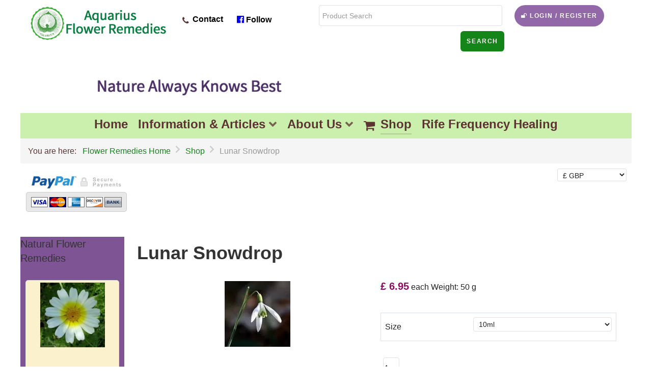

--- FILE ---
content_type: text/html; charset=utf-8
request_url: https://aquariusflowerremedies.com/shop-for-flower-remedies/product/lunar-snowdrop.html
body_size: 17784
content:
                        <!DOCTYPE html>
<html lang="en-GB" dir="ltr">
        <head>
    
            <meta name="viewport" content="width=device-width, initial-scale=1.0">
        <meta http-equiv="X-UA-Compatible" content="IE=edge" />
        

        
            
         <meta charset="utf-8" />
	<base href="https://aquariusflowerremedies.com/shop-for-flower-remedies/product/lunar-snowdrop.html" />
	<meta name="robots" content="max-snippet:-1, max-image-preview:large, max-video-preview:-1" />
	<meta name="description" content="lunar snowdrop is given to heal the deepest wounds society has inflicted upon the soul in previous incarnations. give snowdrop when the soul has been alienated from society, spurned or rejected in some fashion. snowdrop treats any form of abuse meted out" />
	
	<title>Lunar Snowdrop</title>
	<link href="https://aquariusflowerremedies.com/shop-for-flower-remedies/product/lunar-snowdrop.html" rel="canonical" />
	<link href="/favicon.ico" rel="shortcut icon" type="image/vnd.microsoft.icon" />
	<link href="/media/com_hikashop/css/hikashop.css?v=500" rel="stylesheet" />
	<link href="/media/com_hikashop/css/font-awesome.css?v=5.2.0" rel="stylesheet" />
	<link href="/media/com_hikamarket/css/frontend_default.css?v=411" rel="stylesheet" />
	<link href="/media/com_hikashop/css/notify-metro.css?v=500" rel="stylesheet" />
	<link href="/components/com_jcomments/tpl/starwood/style.css?v=3002" rel="stylesheet" />
	<link href="/media/com_jce/site/css/content.min.css?badb4208be409b1335b815dde676300e" rel="stylesheet" />
	<link href="/plugins/system/rokbox/assets/styles/rokbox.css" rel="stylesheet" />
	<link href="/templates/g5_helium/custom/css/jluikit.min.css" rel="stylesheet" />
	<link href="/media/gantry5/engines/nucleus/css-compiled/nucleus.css" rel="stylesheet" />
	<link href="/templates/g5_helium/custom/css-compiled/helium_20.css" rel="stylesheet" />
	<link href="/media/gantry5/assets/css/bootstrap-gantry.css" rel="stylesheet" />
	<link href="/media/gantry5/engines/nucleus/css-compiled/joomla.css" rel="stylesheet" />
	<link href="/media/jui/css/icomoon.css" rel="stylesheet" />
	<link href="/media/gantry5/assets/css/font-awesome.min.css" rel="stylesheet" />
	<link href="/templates/g5_helium/custom/css-compiled/helium-joomla_20.css" rel="stylesheet" />
	<link href="/templates/g5_helium/custom/css-compiled/custom_20.css" rel="stylesheet" />
	<style>

#hikashop_category_information_module_123 div.hikashop_subcontainer,
#hikashop_category_information_module_123 .hikashop_rtop *,#hikashop_category_information_module_123 .hikashop_rbottom * { background:#fbf1cd; }
#hikashop_category_information_module_123 div.hikashop_subcontainer,
#hikashop_category_information_module_123 div.hikashop_subcontainer span,
#hikashop_category_information_module_123 div.hikashop_container { text-align:center; }
#hikashop_category_information_module_123 div.hikashop_container { margin:5px 5px; }
#hikashop_category_information_module_123 .hikashop_subcontainer { -moz-border-radius: 5px; -webkit-border-radius: 5px; -khtml-border-radius: 5px; border-radius: 5px; }
#hikashop_category_information_module_123 .hikashop_product_image { height:190px; }
#hikashop_category_information_module_123 .hikashop_product_image_subdiv { width:127px; }
#hikashop_category_information_module_116 div.hikashop_subcontainer,
#hikashop_category_information_module_116 .hikashop_rtop *,#hikashop_category_information_module_116 .hikashop_rbottom * { background:#fbf1cd; }
#hikashop_category_information_module_116 div.hikashop_subcontainer,
#hikashop_category_information_module_116 div.hikashop_subcontainer span,
#hikashop_category_information_module_116 div.hikashop_container { text-align:center; }
#hikashop_category_information_module_116 div.hikashop_container { margin:5px 5px; }
#hikashop_category_information_module_116 .hikashop_subcontainer { -moz-border-radius: 5px; -webkit-border-radius: 5px; -khtml-border-radius: 5px; border-radius: 5px; }
#hikashop_category_information_module_237 div.hikashop_subcontainer,
#hikashop_category_information_module_237 .hikashop_rtop *,#hikashop_category_information_module_237 .hikashop_rbottom * { background:#fbf1cd; }
#hikashop_category_information_module_237 div.hikashop_subcontainer,
#hikashop_category_information_module_237 div.hikashop_subcontainer span,
#hikashop_category_information_module_237 div.hikashop_container { text-align:center; }
#hikashop_category_information_module_237 div.hikashop_container { margin:5px 5px; }
#hikashop_category_information_module_237 .hikashop_subcontainer { -moz-border-radius: 5px; -webkit-border-radius: 5px; -khtml-border-radius: 5px; border-radius: 5px; }
#hikashop_category_information_module_235 div.hikashop_subcontainer,
#hikashop_category_information_module_235 .hikashop_rtop *,#hikashop_category_information_module_235 .hikashop_rbottom * { background:#fbf1cd; }
#hikashop_category_information_module_235 div.hikashop_subcontainer,
#hikashop_category_information_module_235 div.hikashop_subcontainer span,
#hikashop_category_information_module_235 div.hikashop_container { text-align:center; }
#hikashop_category_information_module_235 div.hikashop_container { margin:5px 5px; }
#hikashop_category_information_module_235 .hikashop_subcontainer { -moz-border-radius: 5px; -webkit-border-radius: 5px; -khtml-border-radius: 5px; border-radius: 5px; }
#hikashop_category_information_module_235 .hikashop_category_image {
	height: 190px;
	text-align: center;
	clear: both;
}
	</style>
	<script type="application/json" class="joomla-script-options new">{"csrf.token":"abd37be60ac1b78872894fce567ee68f","system.paths":{"root":"","base":""},"system.keepalive":{"interval":3540000,"uri":"\/index.php?option=com_ajax&amp;format=json"}}</script>
	<script src="/media/jui/js/jquery.min.js?9a600d2c63ef64a2dee4e7d7873b0530"></script>
	<script src="/media/jui/js/jquery-noconflict.js?9a600d2c63ef64a2dee4e7d7873b0530"></script>
	<script src="/media/com_hikashop/js/hikashop.js?v=500"></script>
	<script src="/media/com_hikamarket/js/hikamarket.js?v=411"></script>
	<script src="/media/jui/js/jquery-migrate.min.js?9a600d2c63ef64a2dee4e7d7873b0530"></script>
	<script src="/media/com_hikashop/js/notify.min.js?v=500"></script>
	<script src="/components/com_jcomments/js/jcomments-v2.3.js?v=12"></script>
	<script src="/components/com_jcomments/libraries/joomlatune/ajax.js?v=4"></script>
	<script src="/media/system/js/mootools-core.js?9a600d2c63ef64a2dee4e7d7873b0530"></script>
	<script src="/media/system/js/core.js?9a600d2c63ef64a2dee4e7d7873b0530"></script>
	<script src="/media/system/js/mootools-more.js?9a600d2c63ef64a2dee4e7d7873b0530"></script>
	<script src="/plugins/system/rokbox/assets/js/rokbox.js"></script>
	<!--[if lt IE 9]><script src="/media/system/js/polyfill.event.js?9a600d2c63ef64a2dee4e7d7873b0530"></script><![endif]-->
	<script src="/media/system/js/keepalive.js?9a600d2c63ef64a2dee4e7d7873b0530"></script>
	<script src="/media/jui/js/bootstrap.min.js?9a600d2c63ef64a2dee4e7d7873b0530"></script>
	<script src="https://www.googletagmanager.com/gtag/js?id=UA-2220144-16" async></script>
	<script src="/plugins/hikashop/cartnotify/media/notify.js"></script>
	<script>

window.hikashopFieldsJs = {
	'reqFieldsComp': {},
	'validFieldsComp': {},
	'regexFieldsComp': {},
	'regexValueFieldsComp': {}
};
function hikashopToggleFields(new_value, namekey, field_type, id, prefix) {
	if(!window.hikashop) return false;
	return window.hikashop.toggleField(new_value, namekey, field_type, id, prefix);
}
if(!window.localPage) window.localPage = {};
window.localPage.cartRedirect = function(cid,pid,resp){window.location="/shop-for-flower-remedies/checkout.html";};
window.localPage.wishlistRedirect = function(cid,pid,resp){window.location="/shop-for-flower-remedies/product/listing.html";};
window.hikashop.translations_url = "/shop-for-flower-remedies/translations/load.html";window.hikashop.translations_url = "/shop-for-flower-remedies/translations/load";window.hikashop.translations_url = "/shop-for-flower-remedies/translations/load.html";if (typeof RokBoxSettings == 'undefined') RokBoxSettings = {pc: '100'};jQuery(function($){ initTooltips(); $("body").on("subform-row-add", initTooltips); function initTooltips (event, container) { container = container || document;$(container).find(".hasTooltip").tooltip({"html": true,"container": "body"});} });      window.dataLayer = window.dataLayer || [];
      function gtag(){dataLayer.push(arguments);}
      gtag('js', new Date());

      gtag('config', 'UA-2220144-16');

          
jQuery.notify.defaults({"arrowShow":false,"globalPosition":"left","elementPosition":"left","clickToHide":true,"autoHideDelay":5000,"autoHide":true});
window.cartNotifyParams = {"reference":"button","img_url":"\/media\/com_hikashop\/images\/icons\/icon-32-newproduct.png","redirect_url":"","redirect_delay":"4000","hide_delay":5000,"title":"Product added to the cart","text":"Product successfully added to the cart","wishlist_title":"Product added to the wishlist","wishlist_text":"Product successfully added to the wishlist","list_title":"Products added to the cart","list_text":"Products successfully added to the cart","list_wishlist_title":"Products added to the wishlist","list_wishlist_text":"Products successfully added to the wishlist","err_title":"Product not added to the cart","err_text":"Product not added to the cart","err_wishlist_title":"Product not added to the wishlist","err_wishlist_text":"Product not added to the wishlist"};

	</script>

    
                




<!-- Google logo & contacts markup-->
<script type="application/ld+json">
{
    "@context": "http://schema.org",
    "@type": "Organization",
    "url": "https://aquariusflowerremedies.com/",
    "contactPoint": [
        {
            "@type": "ContactPoint",
            "telephone": "+44(0)1626 854289",
            "contactType": "sales",
            "contactOption": [
                ""
            ]
        }
    ]
}
</script>
<!-- End of Google logo & contacts markup-->

<!-- Google breadcrumb markup-->
<script type="application/ld+json">
{
  "@context" : "http://schema.org",
  "@type" : "BreadcrumbList",
  "itemListElement":
  [
  	{
	  "@type": "ListItem",
	  "position": 1,
	  "item":
	  {
	    "@id": "https://aquariusflowerremedies.com/",
	    "name": "Flower Remedies Home"
	  }
	}
,
	{
	  "@type": "ListItem",
	  "position": 2,
	  "item":
	  {
	    "@id": "https://aquariusflowerremedies.com/shop-for-flower-remedies.html",
	    "name": "Shop"
	  }
	}
,
	{
	  "@type": "ListItem",
	  "position": 3,
	  "item":
	  {
	    "@id": "https://aquariusflowerremedies.com/shop-for-flower-remedies/product/lunar-snowdrop.html",
	    "name": "Lunar Snowdrop"
	  }
	}
  ]
}
</script>
<!-- End of Google breadcrumb markup-->

<!-- sh404SEF OGP tags -->
<meta property="og:locale" content="en_GB" >
    <meta property="og:title" content="Lunar Snowdrop" >
    <meta property="og:description" content="lunar snowdrop is given to heal the deepest wounds society has inflicted upon the soul in previous incarnations. give snowdrop when the soul has been alienated from society, spurned or rejected in some fashion. snowdrop treats any form of abuse meted out" >
    <meta property="og:type" content="article" >
<meta property="og:url" content="https://aquariusflowerremedies.com/shop-for-flower-remedies/product/lunar-snowdrop.html" >
    <meta property="og:site_name" content="aquarius flower remedies" >
    <meta property="fb:app_id" content="154426421321384" >
<!-- sh404SEF OGP tags - end -->

</head>

    <body class="gantry g-helium-style site com_hikashop view-product layout-show task-show dir-ltr itemid-382 outline-20 g-offcanvas-left g-default g-style-preset5">
        
                    

        <div id="g-offcanvas"  data-g-offcanvas-swipe="1" data-g-offcanvas-css3="1">
                        <div class="g-grid">                        

        <div class="g-block size-100">
             <div id="mobile-menu-5697-particle" class="g-content g-particle">            <div id="g-mobilemenu-container" data-g-menu-breakpoint="48rem"></div>
            </div>
        </div>
            </div>
    </div>
        <div id="g-page-surround">
            <div class="g-offcanvas-hide g-offcanvas-toggle" role="navigation" data-offcanvas-toggle aria-controls="g-offcanvas" aria-expanded="false"><i class="fa fa-fw fa-bars"></i></div>                        

                                                        
                <section id="g-navigation">
                <div class="g-container">                                <div class="g-grid">                        

        <div class="g-block size-100">
             <div class="g-system-messages">
                                            <div id="system-message-container">
    </div>

            
    </div>
        </div>
            </div>
                            <div class="g-grid">                        

        <div class="g-block size-25 nopaddingall">
             <div id="logo-9608-particle" class="g-content g-particle">            <a href="/" target="_self" title="" aria-label="" rel="home" class="g-logo">
                        <img src="/images/logo.png"  alt="" />
            </a>
            </div>
        </div>
                    

        <div class="g-block size-23 nopaddingall aqua-menu-module-text-color">
             <div id="menu-1854-particle" class="g-content g-particle">            <nav class="g-main-nav" data-g-hover-expand="true">
        <ul class="g-toplevel">
                                                                                                                
        
                
        
                
        
        <li class="g-menu-item g-menu-item-type-component g-menu-item-117 g-standard  ">
                            <a class="g-menu-item-container" href="/general-enquiries.html">
                                                <i class="fa fa-phone" aria-hidden="true"></i>
                                                    <span class="g-menu-item-content">
                                    <span class="g-menu-item-title">Contact</span>
            
                    </span>
                                                </a>
                                </li>
    
                                                                                                
        
                
        
                
        
        <li class="g-menu-item g-menu-item-type-particle g-menu-item-particle-g8fta g-standard  ">
                            <div class="g-menu-item-container" data-g-menuparent="">                                                                                        
            <div class="menu-item-particle">
                <div class="g-social social">
                                            <a href="https://www.facebook.com/185403548149503" target="_blank" rel="noopener noreferrer" title="Follow" aria-label="Follow">
                <span class="fa fa-facebook-official"></span>                <span class="g-social-text">Follow</span>            </a>
            </div>
    </div>
    
                                                                    </div>                    </li>
    
    
        </ul>
    </nav>
            </div>
        </div>
                    

        <div class="g-block size-32 nopaddingall">
             <div class="g-content">
                                    <div class="platform-content"><div class="moduletable ">
						<div class="hikashop_filter_module ">
<div id="hikashop_filter_main_div_module_245" class="hikashop_filter_main_div hikashop_filter_main_div_module_245 filter_refresh_div"  data-refresh-class="hikashop_checkout_loading" data-refresh-url="https://aquariusflowerremedies.com/index.php?option=com_hikashop&ctrl=product&task=filter&tmpl=raw&filter=1&module_id=&cid=0&from_option=com_hikashop&from_ctrl=product&from_task=show&from_itemid=382">
	<div class="hikashop_checkout_loading_elem"></div>
	<div class="hikashop_checkout_loading_spinner"></div>

		<form action="/all-aquarius-flower-remedies/product/listing.html" method="post" name="hikashop_filter_form_module_245"  enctype="multipart/form-data">
		<div class="hikashop_filter_main hikashop_filter_main_ProductSearch_4" style="min-height:30px; float:left; width:99%;" >
			<div class="hikashop_filter_ProductSearch_4"><span id="filter_values_container_ProductSearch_4_module_245" class="filter_values_container"><input class="hkform-control" name="filter_ProductSearch_4" placeholder="Product Search" type="text" id="filter_text_ProductSearch_4" value=""></span></div>		</div>
						<input type="hidden" name="return_url" value="/all-aquarius-flower-remedies/product/listing.html"/>
			<input type="hidden" name="filtered" id="hikashop_filtered_module_245" value="1" />
			<input type="hidden" name="reseted" id="hikashop_reseted_module_245" value="0" />
		</form>
	<span class="hikashop_filter_button_outside" style="float:right; margin-left:10px;">
		<input type="submit" id="hikashop_filter_button_module_245" class="button button-2 button-bevel button-xsmall" onclick="
document.getElementById('hikashop_filtered_module_245').value='1';
document.forms['hikashop_filter_form_module_245'].submit();
return false;
"  value="Search" />
	</span>
	<div style="clear:both"></div>
</div><div style="clear:both;"></div>
</div>
		</div></div>
            
        </div>
        </div>
                    

        <div class="g-block size-20 nopaddingall">
             <div class="g-content">
                                    <div class="moduletable ">
						<div id="module-popupmodule-231-particle" class="g-particle"><div class="">
  	
	<div class="g-popupmodule">
		<div class="g-popupmodule-button">
			<div class="g-popupmodule-button-wrapper">
													<a data-rokbox href="#" data-rokbox-element="#g-popupmodule-module-popupmodule-231" title="Login / Register" class="button button-xsmall">
						<span class="fa fa-unlock g-popupmodule-button-icon"></span>						Login / Register
					</a>
							
			</div>

			<div id="g-popupmodule-module-popupmodule-231" class="g-popupmodule-module-wrapper">
				<div class="platform-content"><div class="moduletable ">
						<form action="/shop-for-flower-remedies" method="post" id="login-form" class="form-inline">
		<div class="userdata">
		<div id="form-login-username" class="control-group">
			<div class="controls">
									<div class="input-prepend">
						<span class="add-on">
							<span class="icon-user hasTooltip" title="Username"></span>
							<label for="modlgn-username" class="element-invisible">Username</label>
						</span>
						<input id="modlgn-username" type="text" name="username" class="input-small" tabindex="0" size="18" placeholder="Username" />
					</div>
							</div>
		</div>
		<div id="form-login-password" class="control-group">
			<div class="controls">
									<div class="input-prepend">
						<span class="add-on">
							<span class="icon-lock hasTooltip" title="Password">
							</span>
								<label for="modlgn-passwd" class="element-invisible">Password							</label>
						</span>
						<input id="modlgn-passwd" type="password" name="password" class="input-small" tabindex="0" size="18" placeholder="Password" />
					</div>
							</div>
		</div>
				<div id="form-login-secretkey" class="control-group">
			<div class="controls">
									<div class="input-prepend input-append">
						<span class="add-on">
							<span class="icon-star hasTooltip" title="Secret Key">
							</span>
								<label for="modlgn-secretkey" class="element-invisible">Secret Key							</label>
						</span>
						<input id="modlgn-secretkey" autocomplete="one-time-code" type="text" name="secretkey" class="input-small" tabindex="0" size="18" placeholder="Secret Key" />
						<span class="btn width-auto hasTooltip" title="If you have enabled two factor authentication in your user account please enter your secret key. If you do not know what this means, you can leave this field blank.">
							<span class="icon-help"></span>
						</span>
				</div>
				
			</div>
		</div>
						<div id="form-login-submit" class="control-group">
			<div class="controls">
				<button type="submit" tabindex="0" name="Submit" class="btn btn-primary login-button">Log in</button>
			</div>
		</div>
					<ul class="unstyled">
							<li>
					<a href="/create-an-account.html">
					Create an account <span class="icon-arrow-right"></span></a>
				</li>
							<li>
					<a href="/lost-user-name.html">
					Forgot your username?</a>
				</li>
				<li>
					<a href="/lost-password.html">
					Forgot your password?</a>
				</li>
			</ul>
		<input type="hidden" name="option" value="com_users" />
		<input type="hidden" name="task" value="user.login" />
		<input type="hidden" name="return" value="aHR0cHM6Ly9hcXVhcml1c2Zsb3dlcnJlbWVkaWVzLmNvbS9zaG9wLWZvci1mbG93ZXItcmVtZWRpZXMvcHJvZHVjdC9sdW5hci1zbm93ZHJvcC5odG1s" />
		<input type="hidden" name="abd37be60ac1b78872894fce567ee68f" value="1" />	</div>
	</form>
		</div></div>
			</div>
		</div>
	</div>

</div></div>		</div>
            
        </div>
        </div>
            </div>
                            <div class="g-grid">                        

        <div class="g-block size-10">
             <div class="spacer"></div>
        </div>
                    

        <div class="g-block size-40 nopaddingall">
             <div class="g-content">
                                    <div class="platform-content"><div class="moduletable basic nomarginall nopaddingall">
						<div class="random-imagebasic nomarginall nopaddingall">
	<img src="/images/headertext/flower-remedies5.png" alt="flower-remedies5.png" width="550" height="99" /></div>
		</div></div>
            
        </div>
        </div>
                    

        <div class="g-block size-50">
             <div class="spacer"></div>
        </div>
            </div>
                            <div class="g-grid">                        

        <div class="g-block size-100 nomarginall nopaddingall">
             <div class="spacer"></div>
        </div>
            </div>
                            <div class="g-grid">                        

        <div class="g-block size-100 nomarginall nopaddingall center aqua-mainmenu-module-font-size aqua-mainmenu-module-green-background">
             <div id="menu-6409-particle" class="g-content g-particle">            <nav class="g-main-nav" data-g-hover-expand="true">
        <ul class="g-toplevel">
                                                                                                                
        
                
        
                
        
        <li class="g-menu-item g-menu-item-type-component g-menu-item-101 g-standard  ">
                            <a class="g-menu-item-container" href="/">
                                                                <span class="g-menu-item-content">
                                    <span class="g-menu-item-title">Home</span>
            
                    </span>
                                                </a>
                                </li>
    
                                                                                                
        
                
        
                
        
        <li class="g-menu-item g-menu-item-type-component g-menu-item-259 g-parent g-fullwidth g-menu-item-link-parent " style="position: relative;">
                            <a class="g-menu-item-container" href="/information.html">
                                                                <span class="g-menu-item-content">
                                    <span class="g-menu-item-title">Information &amp; Articles</span>
            
                    </span>
                    <span class="g-menu-parent-indicator" data-g-menuparent=""></span>                            </a>
                                                        <ul class="g-dropdown g-inactive g-fade " style="width:800px;" data-g-item-width="800px">
            <li class="g-dropdown-column">
                        <div class="g-grid">
                        <div class="g-block  size-33-3">
            <ul class="g-sublevel">
                <li class="g-level-1 g-go-back">
                    <a class="g-menu-item-container" href="#" data-g-menuparent=""><span>Back</span></a>
                </li>
                                                                                                                    
        
                
        
                
        
        <li class="g-menu-item g-menu-item-type-component g-menu-item-150  ">
                            <a class="g-menu-item-container" href="/articles/aquarius-information/articles/">
                                                                <span class="g-menu-item-content">
                                    <span class="g-menu-item-title">Articles</span>
            
                    </span>
                                                </a>
                                </li>
    
                                                                                                
        
                
        
                
        
        <li class="g-menu-item g-menu-item-type-component g-menu-item-162  ">
                            <a class="g-menu-item-container" href="/publications/">
                                                                <span class="g-menu-item-content">
                                    <span class="g-menu-item-title">Publications</span>
            
                    </span>
                                                </a>
                                </li>
    
                                                                                                
        
                
        
                
        
        <li class="g-menu-item g-menu-item-type-component g-menu-item-185  ">
                            <a class="g-menu-item-container" href="/workshops/workshops/">
                                                                <span class="g-menu-item-content">
                                    <span class="g-menu-item-title">Workshops</span>
            
                    </span>
                                                </a>
                                </li>
    
                                                                                                
        
                
        
                
        
        <li class="g-menu-item g-menu-item-type-component g-menu-item-279  ">
                            <a class="g-menu-item-container" href="/aquarius-information/caring-for-our-flower-essences.html">
                                                                <span class="g-menu-item-content">
                                    <span class="g-menu-item-title">Care of Flower Essences</span>
            
                    </span>
                                                </a>
                                </li>
    
                                                                                                
        
                
        
                
        
        <li class="g-menu-item g-menu-item-type-component g-menu-item-260  ">
                            <a class="g-menu-item-container" href="/aquarius-information/dosage-instruction.html">
                                                                <span class="g-menu-item-content">
                                    <span class="g-menu-item-title">Dosage Instructions</span>
            
                    </span>
                                                </a>
                                </li>
    
                                                                                                
        
                
        
                
        
        <li class="g-menu-item g-menu-item-type-component g-menu-item-265  ">
                            <a class="g-menu-item-container" href="/aquarius-information/payment-methods.html">
                                                                <span class="g-menu-item-content">
                                    <span class="g-menu-item-title">Shopping on the Site</span>
            
                    </span>
                                                </a>
                                </li>
    
    
            </ul>
        </div>
                <div class="g-block  size-33-3">
            <ul class="g-sublevel">
                <li class="g-level-1 g-go-back">
                    <a class="g-menu-item-container" href="#" data-g-menuparent=""><span>Back</span></a>
                </li>
                                                                                                                    
        
                
        
                
        
        <li class="g-menu-item g-menu-item-type-component g-menu-item-527  ">
                            <a class="g-menu-item-container" href="/auric-body-flower-essences/repertory/auric-body-flower-essences/">
                                                                <span class="g-menu-item-content">
                                    <span class="g-menu-item-title">Auric Body Flower Essences Repertory</span>
            
                    </span>
                                                </a>
                                </li>
    
                                                                                                
        
                
        
                
        
        <li class="g-menu-item g-menu-item-type-component g-menu-item-212  ">
                            <a class="g-menu-item-container" href="/bach-flower-remedies-repertory/repertory/bach-flower-remedies-repertory/">
                                                                <span class="g-menu-item-content">
                                    <span class="g-menu-item-title">Bach Flower Remedies Repertory</span>
            
                    </span>
                                                </a>
                                </li>
    
                                                                                                
        
                
        
                
        
        <li class="g-menu-item g-menu-item-type-component g-menu-item-211  ">
                            <a class="g-menu-item-container" href="/chakra-flower-essences-repertory/repertory/chakra-flower-essence-repertory/">
                                                                <span class="g-menu-item-content">
                                    <span class="g-menu-item-title">Chakra Flower Essences Repertory</span>
            
                    </span>
                                                </a>
                                </li>
    
                                                                                                
        
                
        
                
        
        <li class="g-menu-item g-menu-item-type-component g-menu-item-210  ">
                            <a class="g-menu-item-container" href="/flower-oils-repertory/repertory/flower-oils-repertory/">
                                                                <span class="g-menu-item-content">
                                    <span class="g-menu-item-title">Flower Oils Repertory</span>
            
                    </span>
                                                </a>
                                </li>
    
    
            </ul>
        </div>
                <div class="g-block  size-33-3">
            <ul class="g-sublevel">
                <li class="g-level-1 g-go-back">
                    <a class="g-menu-item-container" href="#" data-g-menuparent=""><span>Back</span></a>
                </li>
                                                                                                                    
        
                
        
                
        
        <li class="g-menu-item g-menu-item-type-component g-menu-item-209  ">
                            <a class="g-menu-item-container" href="/moon-flowers-repertory/repertory/moon-flowers/">
                                                                <span class="g-menu-item-content">
                                    <span class="g-menu-item-title">Moon Flowers Repertory</span>
            
                    </span>
                                                </a>
                                </li>
    
                                                                                                
        
                
        
                
        
        <li class="g-menu-item g-menu-item-type-component g-menu-item-498  ">
                            <a class="g-menu-item-container" href="/notice-board/notice-board.html">
                                                                <span class="g-menu-item-content">
                                    <span class="g-menu-item-title">Notice Board</span>
            
                    </span>
                                                </a>
                                </li>
    
                                                                                                
        
                
        
                
        
        <li class="g-menu-item g-menu-item-type-component g-menu-item-2127  ">
                            <a class="g-menu-item-container" href="/aquarius-information/frankie/">
                                                                <span class="g-menu-item-content">
                                    <span class="g-menu-item-title">Corona Virus Awareness</span>
            
                    </span>
                                                </a>
                                </li>
    
                                                                                                
        
                
        
                
        
        <li class="g-menu-item g-menu-item-type-component g-menu-item-2459  ">
                            <a class="g-menu-item-container" href="/aquarius-information/side-effects.html">
                                                                <span class="g-menu-item-content">
                                    <span class="g-menu-item-title">Side Effects</span>
            
                    </span>
                                                </a>
                                </li>
    
    
            </ul>
        </div>
            </div>

            </li>
        </ul>
            </li>
    
                                                                                                
        
                
        
                
        
        <li class="g-menu-item g-menu-item-type-component g-menu-item-105 g-parent g-fullwidth g-menu-item-link-parent " style="position: relative;">
                            <a class="g-menu-item-container" href="/about-us/aquarius-information/">
                                                                <span class="g-menu-item-content">
                                    <span class="g-menu-item-title">About Us</span>
            
                    </span>
                    <span class="g-menu-parent-indicator" data-g-menuparent=""></span>                            </a>
                                                        <ul class="g-dropdown g-inactive g-fade " style="width:400px;" data-g-item-width="400px">
            <li class="g-dropdown-column">
                        <div class="g-grid">
                        <div class="g-block size-50">
            <ul class="g-sublevel">
                <li class="g-level-1 g-go-back">
                    <a class="g-menu-item-container" href="#" data-g-menuparent=""><span>Back</span></a>
                </li>
                                                                                                                    
        
                
        
                
        
        <li class="g-menu-item g-menu-item-type-component g-menu-item-201  ">
                            <a class="g-menu-item-container" href="/practitioner/practitioner-service.html">
                                                                <span class="g-menu-item-content">
                                    <span class="g-menu-item-title">Practitioner Service</span>
            
                    </span>
                                                </a>
                                </li>
    
                                                                                                
        
                
        
                
        
        <li class="g-menu-item g-menu-item-type-component g-menu-item-186  ">
                            <a class="g-menu-item-container" href="/aquarius-information/how-we-make-our-remedies.html">
                                                                <span class="g-menu-item-content">
                                    <span class="g-menu-item-title">How We Make our Remedies</span>
            
                    </span>
                                                </a>
                                </li>
    
                                                                                                
        
                
        
                
        
        <li class="g-menu-item g-menu-item-type-component g-menu-item-261  ">
                            <a class="g-menu-item-container" href="/aquarius-information/recycling-waste.html">
                                                                <span class="g-menu-item-content">
                                    <span class="g-menu-item-title">Recycling  Waste</span>
            
                    </span>
                                                </a>
                                </li>
    
                                                                                                
        
                
        
                
        
        <li class="g-menu-item g-menu-item-type-component g-menu-item-459  ">
                            <a class="g-menu-item-container" href="/about-us/say-it-with-flowers.html">
                                                                <span class="g-menu-item-content">
                                    <span class="g-menu-item-title">Say it with Flowers</span>
            
                    </span>
                                                </a>
                                </li>
    
    
            </ul>
        </div>
                <div class="g-block size-50">
            <ul class="g-sublevel">
                <li class="g-level-1 g-go-back">
                    <a class="g-menu-item-container" href="#" data-g-menuparent=""><span>Back</span></a>
                </li>
                                                                                                                    
        
                
        
                
        
        <li class="g-menu-item g-menu-item-type-component g-menu-item-269  ">
                            <a class="g-menu-item-container" href="/art/">
                                                                <span class="g-menu-item-content">
                                    <span class="g-menu-item-title">Art</span>
            
                    </span>
                                                </a>
                                </li>
    
    
            </ul>
        </div>
            </div>

            </li>
        </ul>
            </li>
    
                                                                                                
        
                
        
                
        
        <li class="g-menu-item g-menu-item-type-component g-menu-item-382 active g-standard  ">
                            <a class="g-menu-item-container" href="/shop-for-flower-remedies.html">
                                                <i class="fa fa-shopping-cart" aria-hidden="true"></i>
                                                    <span class="g-menu-item-content">
                                    <span class="g-menu-item-title">Shop</span>
            
                    </span>
                                                </a>
                                </li>
    
                                                                                                
        
                
        
                
        
        <li class="g-menu-item g-menu-item-type-component g-menu-item-2460 g-standard  ">
                            <a class="g-menu-item-container" href="/rife-frequency-healing/rife-frequency-healing/">
                                                                <span class="g-menu-item-content">
                                    <span class="g-menu-item-title">Rife Frequency Healing</span>
            
                    </span>
                                                </a>
                                </li>
    
    
        </ul>
    </nav>
            </div>
        </div>
            </div>
                            <div class="g-grid">                        

        <div class="g-block size-100 nopaddingall nomarginall">
             <div class="g-content">
                                    <div class="platform-content"><div class="moduletable ">
						<div aria-label="Breadcrumbs" role="navigation">
	<ul itemscope itemtype="https://schema.org/BreadcrumbList" class="breadcrumb">
					<li>
				You are here: &#160;
			</li>
		
						<li itemprop="itemListElement" itemscope itemtype="https://schema.org/ListItem">
											<a itemprop="item" href="/" class="pathway"><span itemprop="name">Flower Remedies Home</span></a>
					
											<span class="divider">
							<img src="/media/system/images/arrow.png" alt="" />						</span>
										<meta itemprop="position" content="1">
				</li>
							<li itemprop="itemListElement" itemscope itemtype="https://schema.org/ListItem">
											<a itemprop="item" href="/shop-for-flower-remedies.html" class="pathway"><span itemprop="name">Shop</span></a>
					
											<span class="divider">
							<img src="/media/system/images/arrow.png" alt="" />						</span>
										<meta itemprop="position" content="2">
				</li>
							<li itemprop="itemListElement" itemscope itemtype="https://schema.org/ListItem" class="active">
					<span itemprop="name">
						Lunar Snowdrop					</span>
					<meta itemprop="position" content="3">
				</li>
				</ul>
</div>
		</div></div>
            
        </div>
        </div>
            </div>
            </div>
        
    </section>
                                                    
                <header id="g-header" class="nomarginall nopaddingall" jl-sticky="">
                <div class="g-container">                                <div class="g-grid">                        

        <div class="g-block size-75">
             <div class="spacer"></div>
        </div>
                    

        <div class="g-block size-25">
             <div class="g-content">
                                    <div class="platform-content"><div class="moduletable ">
						<div class="hikashop_cart_module " id="hikashop_cart_module">
<script type="text/javascript">
window.Oby.registerAjax(["cart.updated","checkout.cart.updated"], function(params) {
	var o = window.Oby, el = document.getElementById('hikashop_cart_237');
	if(!el) return;
	if(params && params.resp && params.resp.module == 237) return;
	if(params && params.type && params.type != 'cart') return;
	o.addClass(el, "hikashop_checkout_loading");
	window.hikashop.xRequest("/shop-for-flower-remedies/product/cart/module_id-237/module_type-cart.html?tmpl=component", {update:false, mode:'POST', data:'return_url=aHR0cHM6Ly9hcXVhcml1c2Zsb3dlcnJlbWVkaWVzLmNvbS9zaG9wLWZvci1mbG93ZXItcmVtZWRpZXMvcHJvZHVjdC9sdW5hci1zbm93ZHJvcC5odG1s'}, function(xhr){
		o.removeClass(el, "hikashop_checkout_loading");
		var cartDropdown = document.querySelector('#hikashop_cart_237 .hikashop_cart_dropdown_content');
		if(cartDropdown) {
			var dropdownType = 'click';
			var dropdownLink = document.querySelector('#hikashop_cart_237 .hikashop_small_cart_checkout_link');
			if(dropdownLink) {
				var hover = dropdownLink.getAttribute('onmousehover');
				if(hover) {
					dropdownType = 'hover';
				}
			}
			window.hikashop.updateElem(el, xhr.responseText, true);
			if(cartDropdown.toggleOpen) {
				cartDropdown = document.querySelector('#hikashop_cart_237 .hikashop_cart_dropdown_content');
				window.hikashop.toggleOverlayBlock(cartDropdown, dropdownType);
			}
		} else {
			window.hikashop.updateElem(el, xhr.responseText, true);
		}
	});
});
</script>
<div id="hikashop_cart_237" class="hikashop_cart hika_j3">
	<div class="hikashop_checkout_loading_elem"></div>
	<div class="hikashop_checkout_loading_spinner small_spinner small_cart"></div>
</div>
<div class="clear_both"></div></div>
		</div></div>
            
        </div>
        </div>
            </div>
            </div>
        
    </header>
                                                    
                <section id="g-expanded" class="nopaddingall">
                <div class="g-container">                                <div class="g-grid">                        

        <div class="g-block size-33 nopaddingall">
             <div class="g-content">
                                    <div class="platform-content"><div class="moduletable ">
						

<div class="custom"  >
	<p><a href="/aquarius-information/payment-methods.html" target="_self"><img src="/images/secure-payment.png" alt="secure-payment" /></a></p></div>
		</div></div>
            
        </div>
        </div>
                    

        <div class="g-block size-54">
             <div class="spacer"></div>
        </div>
                    

        <div class="g-block size-13 nopaddingall">
             <div class="g-content">
                                    <div class="platform-content"><div class="moduletable ">
						<div class="hikashop_currency_module " id="hikashop_currency_module_126">
	<form action="/shop-for-flower-remedies/currency/update.html" method="post" name="hikashop_currency_form_126">
		<input type="hidden" name="return_url" value="https%3A%2F%2Faquariusflowerremedies.com%2Fshop-for-flower-remedies%2Fproduct%2Flunar-snowdrop.html" />
		<select id="hikashopcurrency" name="hikashopcurrency" class="custom-select hikashopcurrency" onchange="this.form.submit();">
	<option value="1">&euro; EUR</option>
	<option value="2">$ USD</option>
	<option value="3">&yen; JPY</option>
	<option value="4" selected="selected">&pound; GBP</option>
	<option value="30">лв BGN</option>
	<option value="38">元 CNY</option>
	<option value="47">kr DKK</option>
	<option value="100">$ MXN</option>
	<option value="150">kr SEK</option>
	<option value="151">CHF CHF</option>
</select>
	</form>
</div>
		</div></div>
            
        </div>
        </div>
            </div>
            </div>
        
    </section>
                                    
                                
                
    
                <section id="g-container-main" class="g-wrapper">
                <div class="g-container">                    <div class="g-grid">                        

        <div class="g-block size-17">
             <aside id="g-aside" class="nomarginall nopaddingall">
                                        <div class="g-grid">                        

        <div class="g-block size-100 box1">
             <div class="g-content">
                                    <div class="platform-content"><div class="moduletable hidden-phone">
							<h4 class="g-title">Natural Flower Remedies</h4>
						<div id="hikashop_module_235" class="hikashop_module hidden-phone">
<div id="hikashop_category_information_module_235" class="hikashop_category_information hikashop_categories_listing_main hikashop_category_listing_62">
		<div class="hikashop_subcategories_listing">	<div class="hikashop_subcategories" >
	<div class="hk-row-fluid">			<div class="hkc-md-12 hikashop_category hikashop_category_column_1 hikashop_category_row_1">
				<div class="hikashop_container">
					<div class="hikashop_subcontainer thumbnail">
<!-- IMAGE -->
<div class="hikashop_category_image">
	<a href="https://aquariusflowerremedies.com/shop-for-flower-remedies/category/flower-remedies.html" title="A - Z of Flower Essences Remedies">
		
				<picture>
					<source srcset="/media/com_hikashop/upload/thumbnails/190x127/margarita_badge.webp" type="image/webp">
					<source srcset="/media/com_hikashop/upload/thumbnails/190x127/margarita_badge.jpg" type="image/jpeg">
					<img class="hikashop_product_listing_image" title="" alt="margarita_badge" src="/media/com_hikashop/upload/thumbnails/190x127/margarita_badge.jpg"/>
				</picture>
					</a>
</div>
<!-- EO IMAGE -->
<br/>
<!-- NAME -->
<span class="hikashop_category_name">
	<a href="https://aquariusflowerremedies.com/shop-for-flower-remedies/category/flower-remedies.html">
		A - Z of Flower Essences Remedies	</a>
</span>
<!-- EO NAME -->
					</div>
				</div>
			</div>
			<div class="hkc-md-12 hikashop_category hikashop_category_column_1 hikashop_category_row_2">
				<div class="hikashop_container">
					<div class="hikashop_subcontainer thumbnail">
<!-- IMAGE -->
<div class="hikashop_category_image">
	<a href="https://aquariusflowerremedies.com/shop-for-flower-remedies/category/bach-aquarius-flower-remedies.html" title="Bach Aquarius Flower Remedies">
		
				<picture>
					<source srcset="/media/com_hikashop/upload/thumbnails/190x127/badge_82360446.webp" type="image/webp">
					<source srcset="/media/com_hikashop/upload/thumbnails/190x127/badge_82360446.jpg" type="image/jpeg">
					<img class="hikashop_product_listing_image" title="" alt="badge_82360446" src="/media/com_hikashop/upload/thumbnails/190x127/badge_82360446.jpg"/>
				</picture>
					</a>
</div>
<!-- EO IMAGE -->
<br/>
<!-- NAME -->
<span class="hikashop_category_name">
	<a href="https://aquariusflowerremedies.com/shop-for-flower-remedies/category/bach-aquarius-flower-remedies.html">
		Bach Aquarius Flower Remedies	</a>
</span>
<!-- EO NAME -->
					</div>
				</div>
			</div>
			<div class="hkc-md-12 hikashop_category hikashop_category_column_1 hikashop_category_row_3">
				<div class="hikashop_container">
					<div class="hikashop_subcontainer thumbnail">
<!-- IMAGE -->
<div class="hikashop_category_image">
	<a href="https://aquariusflowerremedies.com/shop-for-flower-remedies/category/moon-flower-remedies.html" title="Moon Flower Remedies">
		
				<picture>
					<source srcset="/media/com_hikashop/upload/thumbnails/190x127/moon_badge.webp" type="image/webp">
					<source srcset="/media/com_hikashop/upload/thumbnails/190x127/moon_badge.jpg" type="image/jpeg">
					<img class="hikashop_product_listing_image" title="" alt="moon_badge" src="/media/com_hikashop/upload/thumbnails/190x127/moon_badge.jpg"/>
				</picture>
					</a>
</div>
<!-- EO IMAGE -->
<br/>
<!-- NAME -->
<span class="hikashop_category_name">
	<a href="https://aquariusflowerremedies.com/shop-for-flower-remedies/category/moon-flower-remedies.html">
		Moon Flower Remedies	</a>
</span>
<!-- EO NAME -->
					</div>
				</div>
			</div>
			<div class="hkc-md-12 hikashop_category hikashop_category_column_1 hikashop_category_row_4">
				<div class="hikashop_container">
					<div class="hikashop_subcontainer thumbnail">
<!-- IMAGE -->
<div class="hikashop_category_image">
	<a href="https://aquariusflowerremedies.com/shop-for-flower-remedies/category/chakra-flower-essences.html" title="Chakra Flower Essences">
		
				<picture>
					<source srcset="/media/com_hikashop/upload/thumbnails/190x127/chakra1.webp" type="image/webp">
					<source srcset="/media/com_hikashop/upload/thumbnails/190x127/chakra1.jpg" type="image/jpeg">
					<img class="hikashop_product_listing_image" title="" alt="chakra1" src="/media/com_hikashop/upload/thumbnails/190x127/chakra1.jpg"/>
				</picture>
					</a>
</div>
<!-- EO IMAGE -->
<br/>
<!-- NAME -->
<span class="hikashop_category_name">
	<a href="https://aquariusflowerremedies.com/shop-for-flower-remedies/category/chakra-flower-essences.html">
		Chakra Flower Essences	</a>
</span>
<!-- EO NAME -->
					</div>
				</div>
			</div>
			<div class="hkc-md-12 hikashop_category hikashop_category_column_1 hikashop_category_row_5">
				<div class="hikashop_container">
					<div class="hikashop_subcontainer thumbnail">
<!-- IMAGE -->
<div class="hikashop_category_image">
	<a href="https://aquariusflowerremedies.com/shop-for-flower-remedies/category/five-element-flower-essences.html" title="Five Element Flower Essences">
		
				<picture>
					<source srcset="/media/com_hikashop/upload/thumbnails/190x127/five_element_badge.webp" type="image/webp">
					<source srcset="/media/com_hikashop/upload/thumbnails/190x127/five_element_badge.jpg" type="image/jpeg">
					<img class="hikashop_product_listing_image" title="" alt="five_element_badge" src="/media/com_hikashop/upload/thumbnails/190x127/five_element_badge.jpg"/>
				</picture>
					</a>
</div>
<!-- EO IMAGE -->
<br/>
<!-- NAME -->
<span class="hikashop_category_name">
	<a href="https://aquariusflowerremedies.com/shop-for-flower-remedies/category/five-element-flower-essences.html">
		Five Element Flower Essences	</a>
</span>
<!-- EO NAME -->
					</div>
				</div>
			</div>
			<div class="hkc-md-12 hikashop_category hikashop_category_column_1 hikashop_category_row_6">
				<div class="hikashop_container">
					<div class="hikashop_subcontainer thumbnail">
<!-- IMAGE -->
<div class="hikashop_category_image">
	<a href="https://aquariusflowerremedies.com/shop-for-flower-remedies/category/auric-body-flower-essences.html" title="Auric Body Flower Essences ">
		
				<picture>
					<source srcset="/media/com_hikashop/upload/thumbnails/190x127/aura_badge.webp" type="image/webp">
					<source srcset="/media/com_hikashop/upload/thumbnails/190x127/aura_badge.jpg" type="image/jpeg">
					<img class="hikashop_product_listing_image" title="" alt="aura_badge" src="/media/com_hikashop/upload/thumbnails/190x127/aura_badge.jpg"/>
				</picture>
					</a>
</div>
<!-- EO IMAGE -->
<br/>
<!-- NAME -->
<span class="hikashop_category_name">
	<a href="https://aquariusflowerremedies.com/shop-for-flower-remedies/category/auric-body-flower-essences.html">
		Auric Body Flower Essences 	</a>
</span>
<!-- EO NAME -->
					</div>
				</div>
			</div>
			<div class="hkc-md-12 hikashop_category hikashop_category_column_1 hikashop_category_row_7">
				<div class="hikashop_container">
					<div class="hikashop_subcontainer thumbnail">
<!-- IMAGE -->
<div class="hikashop_category_image">
	<a href="https://aquariusflowerremedies.com/shop-for-flower-remedies/category/seed-essences.html" title="Seed Essences">
		
				<picture>
					<source srcset="/media/com_hikashop/upload/thumbnails/190x127/goatshead_seed.webp" type="image/webp">
					<source srcset="/media/com_hikashop/upload/thumbnails/190x127/goatshead_seed.jpg" type="image/jpeg">
					<img class="hikashop_product_listing_image" title="" alt="goatshead_seed" src="/media/com_hikashop/upload/thumbnails/190x127/goatshead_seed.jpg"/>
				</picture>
					</a>
</div>
<!-- EO IMAGE -->
<br/>
<!-- NAME -->
<span class="hikashop_category_name">
	<a href="https://aquariusflowerremedies.com/shop-for-flower-remedies/category/seed-essences.html">
		Seed Essences	</a>
</span>
<!-- EO NAME -->
					</div>
				</div>
			</div>
			<div class="hkc-md-12 hikashop_category hikashop_category_column_1 hikashop_category_row_8">
				<div class="hikashop_container">
					<div class="hikashop_subcontainer thumbnail">
<!-- IMAGE -->
<div class="hikashop_category_image">
	<a href="https://aquariusflowerremedies.com/shop-for-flower-remedies/category/flower-oils.html" title="Flower Oils">
		
				<picture>
					<source srcset="/media/com_hikashop/upload/thumbnails/190x127/floweroil_badge.webp" type="image/webp">
					<source srcset="/media/com_hikashop/upload/thumbnails/190x127/floweroil_badge.jpg" type="image/jpeg">
					<img class="hikashop_product_listing_image" title="" alt="floweroil_badge" src="/media/com_hikashop/upload/thumbnails/190x127/floweroil_badge.jpg"/>
				</picture>
					</a>
</div>
<!-- EO IMAGE -->
<br/>
<!-- NAME -->
<span class="hikashop_category_name">
	<a href="https://aquariusflowerremedies.com/shop-for-flower-remedies/category/flower-oils.html">
		Flower Oils	</a>
</span>
<!-- EO NAME -->
					</div>
				</div>
			</div>
			<div class="hkc-md-12 hikashop_category hikashop_category_column_1 hikashop_category_row_9">
				<div class="hikashop_container">
					<div class="hikashop_subcontainer thumbnail">
<!-- IMAGE -->
<div class="hikashop_category_image">
	<a href="https://aquariusflowerremedies.com/shop-for-flower-remedies/category/flower-essence-combinations.html" title="Flower Essence Combinations">
		
				<picture>
					<source srcset="/media/com_hikashop/upload/thumbnails/190x127/flower_combo_badge.webp" type="image/webp">
					<source srcset="/media/com_hikashop/upload/thumbnails/190x127/flower_combo_badge.jpg" type="image/jpeg">
					<img class="hikashop_product_listing_image" title="" alt="flower_combo_badge" src="/media/com_hikashop/upload/thumbnails/190x127/flower_combo_badge.jpg"/>
				</picture>
					</a>
</div>
<!-- EO IMAGE -->
<br/>
<!-- NAME -->
<span class="hikashop_category_name">
	<a href="https://aquariusflowerremedies.com/shop-for-flower-remedies/category/flower-essence-combinations.html">
		Flower Essence Combinations	</a>
</span>
<!-- EO NAME -->
					</div>
				</div>
			</div>
			<div class="hkc-md-12 hikashop_category hikashop_category_column_1 hikashop_category_row_10">
				<div class="hikashop_container">
					<div class="hikashop_subcontainer thumbnail">
<!-- IMAGE -->
<div class="hikashop_category_image">
	<a href="https://aquariusflowerremedies.com/shop-for-flower-remedies/category/flower-remedy-sprays.html" title="Sprays">
		
				<picture>
					<source srcset="/media/com_hikashop/upload/thumbnails/190x127/spray_badge.webp" type="image/webp">
					<source srcset="/media/com_hikashop/upload/thumbnails/190x127/spray_badge.jpg" type="image/jpeg">
					<img class="hikashop_product_listing_image" title="" alt="spray_badge" src="/media/com_hikashop/upload/thumbnails/190x127/spray_badge.jpg"/>
				</picture>
					</a>
</div>
<!-- EO IMAGE -->
<br/>
<!-- NAME -->
<span class="hikashop_category_name">
	<a href="https://aquariusflowerremedies.com/shop-for-flower-remedies/category/flower-remedy-sprays.html">
		Sprays	</a>
</span>
<!-- EO NAME -->
					</div>
				</div>
			</div>
			<div class="hkc-md-12 hikashop_category hikashop_category_column_1 hikashop_category_row_11">
				<div class="hikashop_container">
					<div class="hikashop_subcontainer thumbnail">
<!-- IMAGE -->
<div class="hikashop_category_image">
	<a href="https://aquariusflowerremedies.com/shop-for-flower-remedies/category/massage-oils.html" title="Massage Oils">
		
				<picture>
					<source srcset="/media/com_hikashop/upload/thumbnails/190x127/massage_badge.webp" type="image/webp">
					<source srcset="/media/com_hikashop/upload/thumbnails/190x127/massage_badge.jpg" type="image/jpeg">
					<img class="hikashop_product_listing_image" title="" alt="massage_badge" src="/media/com_hikashop/upload/thumbnails/190x127/massage_badge.jpg"/>
				</picture>
					</a>
</div>
<!-- EO IMAGE -->
<br/>
<!-- NAME -->
<span class="hikashop_category_name">
	<a href="https://aquariusflowerremedies.com/shop-for-flower-remedies/category/massage-oils.html">
		Massage Oils	</a>
</span>
<!-- EO NAME -->
					</div>
				</div>
			</div>
			<div class="hkc-md-12 hikashop_category hikashop_category_column_1 hikashop_category_row_12">
				<div class="hikashop_container">
					<div class="hikashop_subcontainer thumbnail">
<!-- IMAGE -->
<div class="hikashop_category_image">
	<a href="https://aquariusflowerremedies.com/shop-for-flower-remedies/category/therapeutic-foam-washes.html" title="Therapeutic Foam Washes">
		
				<picture>
					<source srcset="/media/com_hikashop/upload/thumbnails/190x127/foamwash_badge.webp" type="image/webp">
					<source srcset="/media/com_hikashop/upload/thumbnails/190x127/foamwash_badge.jpg" type="image/jpeg">
					<img class="hikashop_product_listing_image" title="" alt="foamwash_badge" src="/media/com_hikashop/upload/thumbnails/190x127/foamwash_badge.jpg"/>
				</picture>
					</a>
</div>
<!-- EO IMAGE -->
<br/>
<!-- NAME -->
<span class="hikashop_category_name">
	<a href="https://aquariusflowerremedies.com/shop-for-flower-remedies/category/therapeutic-foam-washes.html">
		Therapeutic Foam Washes	</a>
</span>
<!-- EO NAME -->
					</div>
				</div>
			</div>
			<div class="hkc-md-12 hikashop_category hikashop_category_column_1 hikashop_category_row_13">
				<div class="hikashop_container">
					<div class="hikashop_subcontainer thumbnail">
<!-- IMAGE -->
<div class="hikashop_category_image">
	<a href="https://aquariusflowerremedies.com/shop-for-flower-remedies/category/special-combinations.html" title="Special Combinations and Other Healing Products">
		
				<picture>
					<source srcset="/media/com_hikashop/upload/thumbnails/190x127/dowse_1056240705.webp" type="image/webp">
					<source srcset="/media/com_hikashop/upload/thumbnails/190x127/dowse_1056240705.jpg" type="image/jpeg">
					<img class="hikashop_product_listing_image" title="" alt="dowse_1056240705" src="/media/com_hikashop/upload/thumbnails/190x127/dowse_1056240705.jpg"/>
				</picture>
					</a>
</div>
<!-- EO IMAGE -->
<br/>
<!-- NAME -->
<span class="hikashop_category_name">
	<a href="https://aquariusflowerremedies.com/shop-for-flower-remedies/category/special-combinations.html">
		Special Combinations and Other Healing Products	</a>
</span>
<!-- EO NAME -->
					</div>
				</div>
			</div>
			<div class="hkc-md-12 hikashop_category hikashop_category_column_1 hikashop_category_row_14">
				<div class="hikashop_container">
					<div class="hikashop_subcontainer thumbnail">
<!-- IMAGE -->
<div class="hikashop_category_image">
	<a href="https://aquariusflowerremedies.com/shop-for-flower-remedies/category/pets-corner.html" title="Pets Corner">
		
				<picture>
					<source srcset="/media/com_hikashop/upload/thumbnails/190x127/pets-corner.webp" type="image/webp">
					<source srcset="/media/com_hikashop/upload/thumbnails/190x127/pets-corner.jpg" type="image/jpeg">
					<img class="hikashop_product_listing_image" title="" alt="" src="/media/com_hikashop/upload/thumbnails/190x127/pets-corner.jpg"/>
				</picture>
					</a>
</div>
<!-- EO IMAGE -->
<br/>
<!-- NAME -->
<span class="hikashop_category_name">
	<a href="https://aquariusflowerremedies.com/shop-for-flower-remedies/category/pets-corner.html">
		Pets Corner	</a>
</span>
<!-- EO NAME -->
					</div>
				</div>
			</div>
			<div class="hkc-md-12 hikashop_category hikashop_category_column_1 hikashop_category_row_15">
				<div class="hikashop_container">
					<div class="hikashop_subcontainer thumbnail">
<!-- IMAGE -->
<div class="hikashop_category_image">
	<a href="https://aquariusflowerremedies.com/shop-for-flower-remedies/category/boxed-sets.html" title="Boxed Sets">
		
				<picture>
					<source srcset="/media/com_hikashop/upload/thumbnails/190x127/chakra_badge.webp" type="image/webp">
					<source srcset="/media/com_hikashop/upload/thumbnails/190x127/chakra_badge.jpg" type="image/jpeg">
					<img class="hikashop_product_listing_image" title="" alt="chakra_badge" src="/media/com_hikashop/upload/thumbnails/190x127/chakra_badge.jpg"/>
				</picture>
					</a>
</div>
<!-- EO IMAGE -->
<br/>
<!-- NAME -->
<span class="hikashop_category_name">
	<a href="https://aquariusflowerremedies.com/shop-for-flower-remedies/category/boxed-sets.html">
		Boxed Sets	</a>
</span>
<!-- EO NAME -->
					</div>
				</div>
			</div>
			<div class="hkc-md-12 hikashop_category hikashop_category_column_1 hikashop_category_row_16">
				<div class="hikashop_container">
					<div class="hikashop_subcontainer thumbnail">
<!-- IMAGE -->
<div class="hikashop_category_image">
	<a href="https://aquariusflowerremedies.com/shop-for-flower-remedies/category/creams.html" title="Creams">
		
				<picture>
					<source srcset="/media/com_hikashop/upload/thumbnails/190x127/radiancecream_badge.webp" type="image/webp">
					<source srcset="/media/com_hikashop/upload/thumbnails/190x127/radiancecream_badge.jpg" type="image/jpeg">
					<img class="hikashop_product_listing_image" title="" alt="radiancecream_badge" src="/media/com_hikashop/upload/thumbnails/190x127/radiancecream_badge.jpg"/>
				</picture>
					</a>
</div>
<!-- EO IMAGE -->
<br/>
<!-- NAME -->
<span class="hikashop_category_name">
	<a href="https://aquariusflowerremedies.com/shop-for-flower-remedies/category/creams.html">
		Creams	</a>
</span>
<!-- EO NAME -->
					</div>
				</div>
			</div>
			<div class="hkc-md-12 hikashop_category hikashop_category_column_1 hikashop_category_row_17">
				<div class="hikashop_container">
					<div class="hikashop_subcontainer thumbnail">
<!-- IMAGE -->
<div class="hikashop_category_image">
	<a href="https://aquariusflowerremedies.com/shop-for-flower-remedies/category/aquarius-radiance-range.html" title="Radiance Range">
		
				<picture>
					<source srcset="/media/com_hikashop/upload/radiancebadge.webp" type="image/webp">
					<source srcset="/media/com_hikashop/upload/radiancebadge.jpg" type="image/jpeg">
					<img class="hikashop_product_listing_image" title="" alt="radiancebadge" src="/media/com_hikashop/upload/radiancebadge.jpg"/>
				</picture>
					</a>
</div>
<!-- EO IMAGE -->
<br/>
<!-- NAME -->
<span class="hikashop_category_name">
	<a href="https://aquariusflowerremedies.com/shop-for-flower-remedies/category/aquarius-radiance-range.html">
		Radiance Range	</a>
</span>
<!-- EO NAME -->
					</div>
				</div>
			</div>
			<div class="hkc-md-12 hikashop_category hikashop_category_column_1 hikashop_category_row_18">
				<div class="hikashop_container">
					<div class="hikashop_subcontainer thumbnail">
<!-- IMAGE -->
<div class="hikashop_category_image">
	<a href="https://aquariusflowerremedies.com/shop-for-flower-remedies/category/publications.html" title="Publications">
		
				<picture>
					<source srcset="/media/com_hikashop/upload/thumbnails/190x127/publication_badge.webp" type="image/webp">
					<source srcset="/media/com_hikashop/upload/thumbnails/190x127/publication_badge.jpg" type="image/jpeg">
					<img class="hikashop_product_listing_image" title="" alt="publication_badge" src="/media/com_hikashop/upload/thumbnails/190x127/publication_badge.jpg"/>
				</picture>
					</a>
</div>
<!-- EO IMAGE -->
<br/>
<!-- NAME -->
<span class="hikashop_category_name">
	<a href="https://aquariusflowerremedies.com/shop-for-flower-remedies/category/publications.html">
		Publications	</a>
</span>
<!-- EO NAME -->
					</div>
				</div>
			</div>
			<div class="hkc-md-12 hikashop_category hikashop_category_column_1 hikashop_category_row_19">
				<div class="hikashop_container">
					<div class="hikashop_subcontainer thumbnail">
<!-- IMAGE -->
<div class="hikashop_category_image">
	<a href="https://aquariusflowerremedies.com/shop-for-flower-remedies/category/personalised-gifts.html" title="Personalised Gifts">
		
				<picture>
					<source srcset="/media/com_hikashop/upload/gift_box_badge.webp" type="image/webp">
					<source srcset="/media/com_hikashop/upload/gift_box_badge.jpg" type="image/jpeg">
					<img class="hikashop_product_listing_image" title="" alt="gift_box_badge" src="/media/com_hikashop/upload/gift_box_badge.jpg"/>
				</picture>
					</a>
</div>
<!-- EO IMAGE -->
<br/>
<!-- NAME -->
<span class="hikashop_category_name">
	<a href="https://aquariusflowerremedies.com/shop-for-flower-remedies/category/personalised-gifts.html">
		Personalised Gifts	</a>
</span>
<!-- EO NAME -->
					</div>
				</div>
			</div>
			<div class="hkc-md-12 hikashop_category hikashop_category_column_1 hikashop_category_row_20">
				<div class="hikashop_container">
					<div class="hikashop_subcontainer thumbnail">
<!-- IMAGE -->
<div class="hikashop_category_image">
	<a href="https://aquariusflowerremedies.com/shop-for-flower-remedies/category/best-sellers.html" title="Best Sellers">
		
				<picture>
					<source srcset="/media/com_hikashop/upload/box.webp" type="image/webp">
					<source srcset="/media/com_hikashop/upload/box.png" type="image/png">
					<img class="hikashop_product_listing_image" title="" alt="" src="/media/com_hikashop/upload/box.png"/>
				</picture>
					</a>
</div>
<!-- EO IMAGE -->
<br/>
<!-- NAME -->
<span class="hikashop_category_name">
	<a href="https://aquariusflowerremedies.com/shop-for-flower-remedies/category/best-sellers.html">
		Best Sellers	</a>
</span>
<!-- EO NAME -->
					</div>
				</div>
			</div>
			<div class="hkc-md-12 hikashop_category hikashop_category_column_1 hikashop_category_row_21">
				<div class="hikashop_container">
					<div class="hikashop_subcontainer thumbnail">
<!-- IMAGE -->
<div class="hikashop_category_image">
	<a href="https://aquariusflowerremedies.com/shop-for-flower-remedies/category/astrological-services.html" title="Astrological Services">
		
				<picture>
					<source srcset="/media/com_hikashop/upload/thumbnails/190x127/mini_me1.webp" type="image/webp">
					<source srcset="/media/com_hikashop/upload/thumbnails/190x127/mini_me1.jpg" type="image/jpeg">
					<img class="hikashop_product_listing_image" title="" alt="" src="/media/com_hikashop/upload/thumbnails/190x127/mini_me1.jpg"/>
				</picture>
					</a>
</div>
<!-- EO IMAGE -->
<br/>
<!-- NAME -->
<span class="hikashop_category_name">
	<a href="https://aquariusflowerremedies.com/shop-for-flower-remedies/category/astrological-services.html">
		Astrological Services	</a>
</span>
<!-- EO NAME -->
					</div>
				</div>
			</div>
			<div class="hkc-md-12 hikashop_category hikashop_category_column_1 hikashop_category_row_22">
				<div class="hikashop_container">
					<div class="hikashop_subcontainer thumbnail">
<!-- IMAGE -->
<div class="hikashop_category_image">
	<a href="https://aquariusflowerremedies.com/shop-for-flower-remedies/category/shop-for-related-products.html" title="Glass Ware">
		
				<picture>
					<source srcset="/media/com_hikashop/upload/angel_blue_627045416.webp" type="image/webp">
					<source srcset="/media/com_hikashop/upload/angel_blue_627045416.jpg" type="image/jpeg">
					<img class="hikashop_product_listing_image" title="" alt="angel_blue_627045416" src="/media/com_hikashop/upload/angel_blue_627045416.jpg"/>
				</picture>
					</a>
</div>
<!-- EO IMAGE -->
<br/>
<!-- NAME -->
<span class="hikashop_category_name">
	<a href="https://aquariusflowerremedies.com/shop-for-flower-remedies/category/shop-for-related-products.html">
		Glass Ware	</a>
</span>
<!-- EO NAME -->
					</div>
				</div>
			</div>
			<div class="hkc-md-12 hikashop_category hikashop_category_column_1 hikashop_category_row_23">
				<div class="hikashop_container">
					<div class="hikashop_subcontainer thumbnail">
<!-- IMAGE -->
<div class="hikashop_category_image">
	<a href="https://aquariusflowerremedies.com/natural-flower-remedies-product-list/category/test-kits.html" title="Test Kits">
		
				<picture>
					<source srcset="/media/com_hikashop/upload/thumbnails/190x127/tester_kit_moon_x54_1998958315.webp" type="image/webp">
					<source srcset="/media/com_hikashop/upload/thumbnails/190x127/tester_kit_moon_x54_1998958315.jpg" type="image/jpeg">
					<img class="hikashop_product_listing_image" title="" alt="tester_kit_moon_x54_1998958315" src="/media/com_hikashop/upload/thumbnails/190x127/tester_kit_moon_x54_1998958315.jpg"/>
				</picture>
					</a>
</div>
<!-- EO IMAGE -->
<br/>
<!-- NAME -->
<span class="hikashop_category_name">
	<a href="https://aquariusflowerremedies.com/natural-flower-remedies-product-list/category/test-kits.html">
		Test Kits	</a>
</span>
<!-- EO NAME -->
					</div>
				</div>
			</div>
			<div class="hkc-md-12 hikashop_category hikashop_category_column_1 hikashop_category_row_24">
				<div class="hikashop_container">
					<div class="hikashop_subcontainer thumbnail">
<!-- IMAGE -->
<div class="hikashop_category_image">
	<a href="https://aquariusflowerremedies.com/shop-for-flower-remedies/category/rescue.html" title="Rescue">
		
				<picture>
					<source srcset="/media/com_hikashop/upload/thumbnails/190x127/8flowerrescue-small-ambulence.webp" type="image/webp">
					<source srcset="/media/com_hikashop/upload/thumbnails/190x127/8flowerrescue-small-ambulence.jpg" type="image/jpeg">
					<img class="hikashop_product_listing_image" title="" alt="" src="/media/com_hikashop/upload/thumbnails/190x127/8flowerrescue-small-ambulence.jpg"/>
				</picture>
					</a>
</div>
<!-- EO IMAGE -->
<br/>
<!-- NAME -->
<span class="hikashop_category_name">
	<a href="https://aquariusflowerremedies.com/shop-for-flower-remedies/category/rescue.html">
		Rescue	</a>
</span>
<!-- EO NAME -->
					</div>
				</div>
			</div>
			<div class="hkc-md-12 hikashop_category hikashop_category_column_1 hikashop_category_row_25">
				<div class="hikashop_container">
					<div class="hikashop_subcontainer thumbnail">
<!-- IMAGE -->
<div class="hikashop_category_image">
	<a href="https://aquariusflowerremedies.com/shop-for-flower-remedies/category/tuition-fees.html" title="Tuition Fees">
		
				<picture>
					<source srcset="/media/com_hikashop/upload/thumbnails/190x127/correspondenceimage.webp" type="image/webp">
					<source srcset="/media/com_hikashop/upload/thumbnails/190x127/correspondenceimage.jpg" type="image/jpeg">
					<img class="hikashop_product_listing_image" title="" alt="" src="/media/com_hikashop/upload/thumbnails/190x127/correspondenceimage.jpg"/>
				</picture>
					</a>
</div>
<!-- EO IMAGE -->
<br/>
<!-- NAME -->
<span class="hikashop_category_name">
	<a href="https://aquariusflowerremedies.com/shop-for-flower-remedies/category/tuition-fees.html">
		Tuition Fees	</a>
</span>
<!-- EO NAME -->
					</div>
				</div>
			</div>
			<div class="hkc-md-12 hikashop_category hikashop_category_column_1 hikashop_category_row_26">
				<div class="hikashop_container">
					<div class="hikashop_subcontainer thumbnail">
<!-- IMAGE -->
<div class="hikashop_category_image">
	<a href="https://aquariusflowerremedies.com/natural-flower-remedies-product-list/category/empty-bottles.html" title="Empty Bottles">
		
				<picture>
					<source srcset="/media/com_hikashop/upload/thumbnails/190x127/new-item.webp" type="image/webp">
					<source srcset="/media/com_hikashop/upload/thumbnails/190x127/new-item.jpg" type="image/jpeg">
					<img class="hikashop_product_listing_image" title="" alt="Rife Frequency Healing" src="/media/com_hikashop/upload/thumbnails/190x127/new-item.jpg"/>
				</picture>
					</a>
</div>
<!-- EO IMAGE -->
<br/>
<!-- NAME -->
<span class="hikashop_category_name">
	<a href="https://aquariusflowerremedies.com/natural-flower-remedies-product-list/category/empty-bottles.html">
		Empty Bottles	</a>
</span>
<!-- EO NAME -->
					</div>
				</div>
			</div>
			<div class="hkc-md-12 hikashop_category hikashop_category_column_1 hikashop_category_row_27">
				<div class="hikashop_container">
					<div class="hikashop_subcontainer thumbnail">
<!-- IMAGE -->
<div class="hikashop_category_image">
	<a href="https://aquariusflowerremedies.com/shop-for-flower-remedies/category/rife-frequency-healing.html" title="Rife Frequency Healing">
		
				<picture>
					<source srcset="/media/com_hikashop/upload/thumbnails/190x127/frequency_image.webp" type="image/webp">
					<source srcset="/media/com_hikashop/upload/thumbnails/190x127/frequency_image.jpg" type="image/jpeg">
					<img class="hikashop_product_listing_image" title="" alt="frequency_image" src="/media/com_hikashop/upload/thumbnails/190x127/frequency_image.jpg"/>
				</picture>
					</a>
</div>
<!-- EO IMAGE -->
<br/>
<!-- NAME -->
<span class="hikashop_category_name">
	<a href="https://aquariusflowerremedies.com/shop-for-flower-remedies/category/rife-frequency-healing.html">
		Rife Frequency Healing	</a>
</span>
<!-- EO NAME -->
					</div>
				</div>
			</div>
</div><div style="clear:both"></div>
	</div>
	</div>	</div></div>
		</div></div>
            
        </div>
        </div>
            </div>
            
    </aside>
        </div>
                    

        <div class="g-block size-83">
             <main id="g-mainbar" class="nopaddingtop">
                                        <div class="g-grid">                        

        <div class="g-block size-100">
             <div class="g-content">
                                                            <div class="platform-content row-fluid"><div class="span12"><div itemscope itemtype="https://schema.org/Product" id="hikashop_product_Lunar_Snowdrop_10_page" itemscope itemtype="https://schema.org/Product" class="hikashop_product_page hikashop_product_of_category_16 hikashop_product_of_category_31 hikashop_product_of_category_40 hikashop_product_of_category_48 hikashop_product_show_default">
	<div class='clear_both'></div>
<script type="text/javascript">
function hikashop_product_form_check() {
	var d = document, el = d.getElementById('hikashop_product_quantity_main');
	if(!el)
		return true;
	var inputs = el.getElementsByTagName('input');
	if(inputs && inputs.length > 0)
		return true;
	var links = el.getElementsByTagName('a');
	if(links && links.length > 0)
		return true;
	return false;
}
</script>
	<form action="/shop-for-flower-remedies/product/updatecart.html" method="post" name="hikashop_product_form" onsubmit="return hikashop_product_form_check();" enctype="multipart/form-data">
<div id="hikashop_product_top_part" class="hikashop_product_top_part">
<!-- TOP BEGIN EXTRA DATA -->
<!-- EO TOP BEGIN EXTRA DATA -->
	<h1>
<!-- NAME -->
		<span id="hikashop_product_name_main" class="hikashop_product_name_main" itemprop="name">Lunar Snowdrop</span>
<!-- EO NAME -->
<!-- CODE -->
<!-- EO CODE -->
		<meta itemprop="sku" content="Lunar_Snowdrop_10">
		<meta itemprop="productID" content="Lunar_Snowdrop_10">
	</h1>
<!-- TOP END EXTRA DATA -->
<!-- EO TOP END EXTRA DATA -->
<!-- SOCIAL NETWORKS -->
<!-- EO SOCIAL NETWORKS -->
</div>

<div class="hk-row-fluid">
	<div id="hikashop_product_left_part" class="hikashop_product_left_part hkc-md-6">
<!-- LEFT BEGIN EXTRA DATA -->
<!-- EO LEFT BEGIN EXTRA DATA -->
<!-- IMAGE -->
<div id="hikashop_product_image_main" class="hikashop_global_image_div" style="">
<!-- MAIN IMAGE -->
	<div id="hikashop_main_image_div" class="hikashop_main_image_div">
		<div class="hikashop_product_main_image_thumb hikashop_img_mode_classic" id="hikashop_image_main_thumb_div"  style="height:270px;" >
<a id="hikashop_main_image_prev_0" class="hikashop_slide_prev hikashop_slide_prev_active" onclick="onMouseOverTrigger(1); return false;"><i class="fas fa-chevron-left"></i></a><a id="hikashop_main_image_prev_1" class="hikashop_slide_prev " onclick="onMouseOverTrigger(0); return false;"><i class="fas fa-chevron-left"></i></a>			<div style="height:270px;text-align:center;clear:both;" class="hikashop_product_main_image">
				<div style="position:relative;text-align:center;clear:both;margin: auto;" class="hikashop_product_main_image_subdiv">
<a href="/media/com_hikashop/upload/snowdrop.jpg" target="_blank" title="Lunar Snowdrop" onclick="return window.localPage.openImage('hikashop_main_image', '', event);">
				<picture>
					<source id="hikashop_main_image_webp" srcset="/media/com_hikashop/upload/snowdrop.webp" type="image/webp">
					<source id="hikashop_main_image_src" srcset="/media/com_hikashop/upload/snowdrop.jpg" type="image/jpeg">
					<img id="hikashop_main_image" style="margin-top:10px;margin-bottom:10px;display:inline-block;vertical-align:middle" title="Lunar Snowdrop" alt="lunar snowdrop flower remedy" src="/media/com_hikashop/upload/snowdrop.jpg"/>
				</picture>
				</a>	
				</div>
			</div>
<a id="hikashop_main_image_next_0" class="hikashop_slide_next hikashop_slide_next_active" onclick="onMouseOverTrigger(1); return false;"><i class="fas fa-chevron-right"></i></a><a id="hikashop_main_image_next_1" class="hikashop_slide_next " onclick="onMouseOverTrigger(0); return false;"><i class="fas fa-chevron-right"></i></a>		</div>
		<meta itemprop="image" content="https://aquariusflowerremedies.com/media/com_hikashop/upload/snowdrop.jpg"/>
	</div>
<!-- EO MAIN IMAGE -->
<!-- THUMBNAILS -->
	<div id="hikashop_small_image_div" class="hikashop_small_image_div">
<a href="/media/com_hikashop/upload/snowdrop.jpg" target="_blank" class="hikashop_thumbnail_0 hikashop_active_thumbnail" title="Lunar Snowdrop" onmouseover="return window.localPage.changeImage(this, 'hikashop_main_image', '/media/com_hikashop/upload/snowdrop.jpg', 129, 129, 'Lunar Snowdrop', 'lunar snowdrop flower remedy', 0);">
				<picture>
					<source srcset="/media/com_hikashop/upload/snowdrop.webp" type="image/webp">
					<source srcset="/media/com_hikashop/upload/snowdrop.jpg" type="image/jpeg">
					<img class="hikashop_child_image hikashop_child_image_active" title="Lunar Snowdrop" alt="lunar snowdrop flower remedy" src="/media/com_hikashop/upload/snowdrop.jpg"/>
				</picture>
				</a><a href="/media/com_hikashop/upload/snowdrop_92674762.jpg" target="_blank" class="hikashop_thumbnail_1" title="Lunar Snowdrop" onmouseover="return window.localPage.changeImage(this, 'hikashop_main_image', '/media/com_hikashop/upload/thumbnails/250x250/snowdrop_92674762.jpg', 107, 250, 'Lunar Snowdrop', 'snowdrop_92674762', 1);">
				<picture>
					<source srcset="/media/com_hikashop/upload/thumbnails/250x250/snowdrop_92674762.webp" type="image/webp">
					<source srcset="/media/com_hikashop/upload/thumbnails/250x250/snowdrop_92674762.jpg" type="image/jpeg">
					<img class="hikashop_child_image" title="Lunar Snowdrop" alt="snowdrop_92674762" src="/media/com_hikashop/upload/thumbnails/250x250/snowdrop_92674762.jpg"/>
				</picture>
				</a>	</div>
<!-- EO THUMBNAILS -->
</div>
<script type="text/javascript">
if(!window.localPage)
	window.localPage = {};
if(!window.localPage.images)
	window.localPage.images = {};
window.localPage.changeImage = function(el, id, url, width, height, title, alt, ref) {
	var d = document, target = d.getElementById(id), w = window, o = window.Oby;
	if(!target) return false;
	target.src = url;
	target.width = width;
	target.height = height;
	target.title = title;
	target.alt = alt;

	var target_src = d.getElementById(id+'_src');
	if(target_src) {
		target_src.srcset = url;
	}
	var target_webp = d.getElementById(id+'_webp');
	if(el.firstChild.tagName == 'picture') {
		if(target_webp) {
			target_webp.srcset = url.substr(0, url.lastIndexOf(".")) + '.webp';
		}
	} else if(target_webp) {
		target_webp.remove();
	}

	var thumb_img = null, thumbs_div = d.getElementById('hikashop_small_image_div');
	if(thumbs_div) {
		thumbs_img = thumbs_div.getElementsByTagName('img');
		if(thumbs_img) {
			for(var i = thumbs_img.length - 1; i >= 0; i--) {
				o.removeClass(thumbs_img[i], 'hikashop_child_image_active');
			}
		}
	}
	thumb_img = el.getElementsByTagName('img');
	if(thumb_img) {
		for(var i = thumb_img.length - 1; i >= 0; i--) {
			o.addClass(thumb_img[i], 'hikashop_child_image_active');
		}
	}

	window.localPage.images[id] = el;

	var active_thumb = document.querySelector('.hikashop_active_thumbnail');

	var curr_prev = document.querySelector('.hikashop_slide_prev_active');
	var curr_next = document.querySelector('.hikashop_slide_next_active');
	var next_prev = document.querySelector('#'+id+'_prev_'+ref);
	var next_next = document.querySelector('#'+id+'_next_'+ref);

	curr_prev.classList.remove('hikashop_slide_prev_active');
	curr_next.classList.remove('hikashop_slide_next_active');
	next_prev.classList.add('hikashop_slide_prev_active');
	next_next.classList.add('hikashop_slide_next_active');

	active_thumb.classList.remove("hikashop_active_thumbnail");
	el.classList.add("hikashop_active_thumbnail");

		return false;
};
window.localPage.openImage = function(id, variant_name, e) {
	if(!variant_name) variant_name = '';
	if(!window.localPage.images[id])
		window.localPage.images[id] = document.getElementById('hikashop_first_thumbnail' + variant_name);

	e = e || window.event;
	e.stopPropagation();
	e.cancelBubble = true;
	window.Oby.cancelEvent(e);
	window.localPage.images[id].click();
	return false;
};
function onMouseOverTrigger(a) {
	var element = document.querySelector('.hikashop_thumbnail_'+a);
	element.onmouseover();
}


document.addEventListener('touchstart', handleTouchStart, false);
document.addEventListener('touchmove', handleTouchMove, false);

var xDown = null;
var yDown = null;

function getTouches(evt) {
	return evt.touches || evt.originalEvent.touches;
}
function handleTouchStart(evt) {
	const firstTouch = getTouches(evt)[0];
	xDown = firstTouch.clientX;
	yDown = firstTouch.clientY;
}
function handleTouchMove(evt) {
	if ( ! xDown || ! yDown ) {
		return;
	}
	var xUp = evt.touches[0].clientX;
	var yUp = evt.touches[0].clientY;
	var xDiff = xDown - xUp;
	var yDiff = yDown - yUp;
	if ( Math.abs( xDiff ) > Math.abs( yDiff ) ) {
		if ( xDiff > 0 ) {

			var next = document.querySelector('.hikashop_slide_next_active');
			if (next) {
				next.onclick();
			}
		} else {

			var prev = document.querySelector('.hikashop_slide_prev_active');
			if (prev) {
				prev.onclick();
			}
		}
	}

	xDown = null;
	yDown = null;
}
</script>
<!-- EO IMAGE -->
<!-- LEFT END EXTRA DATA -->
<!-- EO LEFT END EXTRA DATA -->
	</div>

	<div id="hikashop_product_right_part" class="hikashop_product_right_part hkc-md-6">
<!-- RIGHT BEGIN EXTRA DATA -->
<!-- EO RIGHT BEGIN EXTRA DATA -->
<!-- VOTE -->
		<div id="hikashop_product_vote_mini" class="hikashop_product_vote_mini"></div>
<!-- EO VOTE -->
<!-- PRICE -->
		<span id="hikashop_product_price_main" class="hikashop_product_price_main" itemprop="offers" itemscope itemtype="https://schema.org/Offer">
	<span class="hikashop_product_price_full"><span class="hikashop_product_price hikashop_product_price_0">£ 6.95</span> <span class="hikashop_product_price_per_unit" itemprop="eligibleQuantity"> each</span></span>
	<meta itemprop="price" content="6.95" />
			<meta itemprop="availability" content="https://schema.org/InStock" />
			<meta itemprop="priceCurrency" content="GBP" />
		</span>
<!-- EO PRICE -->
<!-- RIGHT MIDDLE EXTRA DATA -->
<!-- EO RIGHT MIDDLE EXTRA DATA -->
<!-- DIMENSIONS -->
<!-- WEIGHT -->
		<span id="hikashop_product_weight_main" class="hikashop_product_weight_main" itemprop="weight">
			Weight: 50 g<br />
		</span>
	<!-- EO WEIGHT -->
<!-- WIDTH -->
<!-- EO WIDTH -->
<!-- LENGTH -->
<!-- LENGTH -->
<!-- HEIGHT -->
<!-- EO HEIGHT -->
<!-- BRAND -->
<!-- EO BRAND -->
<!-- EO DIMENSIONS -->
		<br />
<!-- CHARACTERISTICS -->
<div id="hikashop_product_characteristics" class="hikashop_product_characteristics">
<table class="hikashop_product_characteristics_table"><tr class="hikashop_characteristic_line_1" data-characrow="1"><td>Size</td><td><select id="hikashop_product_characteristic_1" name="hikashop_product_characteristic[1]" class="hkform-control" size="1" onchange="return hikashopVariantSelected(this);" data-characteristic="1" data-last="1">
	<option value="9">30ml</option>
	<option value="10" selected="selected">10ml</option>
</select>
</td></tr></table>	<script>

window.hikashop.availableValues = [
];
function initVariants() {
	var allRows = document.querySelectorAll('tr[data-characrow]'), first = true,
	qtyArea = document.getElementById('hikashop_product_quantity_main'), altArea = document.getElementById('hikashop_product_quantity_alt');
	for (index = 0; index < allRows.length; ++index) {
		if(first) {
			first = false;
		} else {
			allRows[index].style.display = 'none';
		}
	}
	if(qtyArea) {
		qtyArea.style.display = 'none';
	}
	if(altArea) {
		altArea.style.display = '';
	}

	var priceDivs = document.querySelectorAll('#hikashop_product_price_main > .hikashop_product_price_full');
	priceDivs.forEach(function (sub) { sub.style.display = 'none'; });

	var firstEl = document.querySelector('[data-characteristic="1"]');
	var firstRow = document.querySelector('[data-characrow="1"]');
	var autoSelect = false;
	if(firstEl.tagName.toLowerCase() == 'select') {
		if(firstEl.options.length == 2) {
			autoSelect = true;
			firstEl.selectedIndex = firstEl.options.length - 1;
			if(window.jQuery && typeof(jQuery().chosen) == "function") {
				jQuery( "#hikashop_product_characteristics select" ).chosen('destroy').chosen({disable_search_threshold:10, search_contains: true});
			}
		}
	} else {
		var inputs = firstRow.querySelectorAll('input');
		if(inputs.length == 1) {
			autoSelect = true;
			inputs[inputs.length-1].checked = true;
		}
	}

	if(autoSelect) {
		if(firstEl.tagName.toLowerCase() == 'select') {
			hikashopVariantSelected(firstEl);
		} else {
			hikashopVariantSelected(inputs[inputs.length-1]);
		}
	}
}

function getValidVariants(pos) {
	var allInputs = document.querySelectorAll('[data-characteristic]'), selectedElements = [], validVariants = [];

	for (index = 0; index < allInputs.length; ++index) {
		var input = allInputs[index];
		if(input.tagName.toLowerCase() == 'select') {
			if(input.selectedIndex && input.value)
				selectedElements[selectedElements.length] = parseInt(input.options[input.selectedIndex].value);
		} else {
			if(input.checked)
				selectedElements[selectedElements.length] = parseInt(input.value);
		}
		if(selectedElements.length == pos)
			break;
	}

	if(!selectedElements.length)
		return window.hikashop.availableValues;

	for (index = 0; index < window.hikashop.availableValues.length; ++index) {
		var valid = true;
		for (index2 = 0; index2 < selectedElements.length; ++index2) {
			if(selectedElements[index2] != window.hikashop.availableValues[index][index2]) {
				valid = false;
				break;
			}
		}
		if(valid){
			validVariants[validVariants.length] = window.hikashop.availableValues[index];
		}
	}
	return validVariants;
}

function hikashopVariantSelected(obj) {
	hikashopUpdateVariant(obj);
}
function hikashopUpdateVariant(obj) {
	var options = ['1'];
	var len = options.length, selection = '', found = false, el = null;
	if(typeof(obj) == "string")
		obj = document.getElementById(obj);
	if(!obj)
		return true;
	try { obj.blur(); } catch(e){}
	for (var i = 0; i < len; i++) {
		el = document.getElementById('hikashop_product_characteristic_'+options[i]);
		if(el) {
			selection += '_' + el.value;
			continue;
		}
		var form = document['hikashop_product_form'];
		if(!form) {
			continue;
		}
		var checkFields = form.elements['hikashop_product_characteristic['+options[i]+']'];
		if(checkFields && !checkFields.length && checkFields.value) {
			selection += '_' + checkFields.value;
			continue;
		}
		var len2 = (checkFields ? checkFields.length : 0);
		for (var j = 0; j < len2; j++) {
			if(checkFields && checkFields[j] && checkFields[j].checked) {
				selection += '_' + checkFields[j].value;
				found = true;
			}
		}
		if(!found) {
			return true;
		}
	}

	hikashopUpdateVariantData(selection);
	if(window.Oby && window.Oby.fireAjax) window.Oby.fireAjax("hkAfterUpdateVariant", {obj:obj,selection:selection});
	return true;
}

function hikashopUpdateVariantData(selection) {
	if(!selection)
		return true;
	var names = ['id','name','code','image','price','quantity','description','weight','url','width','length','height','contact','custom_info','files'];
	var len = names.length;
	for(var i = 0; i < len; i++){
		var el = document.getElementById('hikashop_product_'+names[i]+'_main');
		var el2 = document.getElementById('hikashop_product_'+names[i]+selection);
		if(el && el2)
			el.innerHTML = el2.innerHTML.replace(/_VARIANT_NAME/g, selection).replace(/data-content/g, 'content').replace(/data-itemprop/g, 'itemprop');
	}
	if(window.hikaProductOptions) hikaProductOptions.refreshPrice();
	else if(typeof this.window['hikashopRefreshOptionPrice'] == 'function') hikashopRefreshOptionPrice();
	if(window.Oby && window.Oby.fireAjax) window.Oby.fireAjax("hkContentChanged", {selection:selection});
	return true;
}
	</script>
</div>
		<br />
<!-- EO CHARACTERISTICS -->
<!-- OPTIONS -->
<!-- EO OPTIONS -->
<!-- CUSTOM ITEM FIELDS -->
<!-- EO CUSTOM ITEM FIELDS -->
<!-- PRICE WITH OPTIONS -->
		<span id="hikashop_product_price_with_options_main" class="hikashop_product_price_with_options_main">
		</span>
<!-- EO PRICE WITH OPTIONS -->
<!-- ADD TO CART BUTTON -->
		<div id="hikashop_product_quantity_main" class="hikashop_product_quantity_main"><!-- SALE END MESSAGE -->
<!-- EO SALE END MESSAGE -->
<!-- SALE START MESSAGE -->
<!-- EO SALE START MESSAGE -->
<!-- STOCK MESSAGE -->
<span class="hikashop_product_stock_count">
</span>
<!-- EO STOCK MESSAGE -->
<!-- WAITLIST BUTTON -->
<!-- EO WAITLIST BUTTON -->
<!-- QUANTITY INPUT -->
	<div class="hikashop_quantity_form">
		<div id="hikashop_product_quantity_field_1_area" class="hikashop_product_quantity_div hikashop_product_quantity_input_div_simplified">
			<input id="hikashop_product_quantity_field_1" type="text" value="1" onfocus="this.select()" class="hikashop_product_quantity_field " name="quantity" data-hk-qty-min="1" data-hk-qty-max="0" onchange="window.hikashop.checkQuantity(this);" />
		</div>
		<div id="hikashop_product_quantity_field_1_buttons" class="hikashop_product_quantity_div hikashop_product_quantity_add_to_cart_div hikashop_product_quantity_add_to_cart_div_simplified"></div>
	</div>
<!-- EO QUANTITY INPUT -->
<!-- ADD TO CART BUTTON -->
	<a  class="button button-2 button-bevel button-xsmall " onclick="if(window.hikashop.addToCart) { return window.hikashop.addToCart(this); }" data-addToCart="653" data-addTo-div="hikashop_product_form" data-addTo-class="add_in_progress" id="hikashop_product_quantity_field_1_add_to_cart_button" rel="nofollow" href="/shop-for-flower-remedies/product/updatecart/add-1/cid-653.html"><span>Add to cart</span></a>
<!-- EO ADD TO CART BUTTON -->
<!-- WISHLIST BUTTON -->
<!-- EO WISHLIST BUTTON -->
</div>
		<div id="hikashop_product_quantity_alt" class="hikashop_product_quantity_main_alt" style="display:none;">
			The add to cart button will appear once you select the values above		</div>
<!-- EO ADD TO CART BUTTON -->
<!-- CONTACT US BUTTON -->
		<div id="hikashop_product_contact_main" class="hikashop_product_contact_main">		</div>
<!-- EO CONTACT US BUTTON -->
<!-- CUSTOM PRODUCT FIELDS -->
<!-- EO CUSTOM PRODUCT FIELDS -->
<!-- TAGS -->
<div id="hikashop_product_tags_main" class="hikashop_product_tags">	<ul class="tags inline">
																	<li class="tag-444 tag-list0" >
					<a href="/tag/past-life-healing.html" class="label label-info">
						Past life healing					</a>
				</li>
						</ul>
</div>
<!-- EO TAGS -->
<!-- RIGHT END EXTRA DATA -->
<!-- EO RIGHT END EXTRA DATA -->
<span id="hikashop_product_id_main" class="hikashop_product_id_main">
	<input type="hidden" name="product_id" value="653" />
</span>
</div>
</div>
<!-- END GRID -->
<div id="hikashop_product_bottom_part" class="hikashop_product_bottom_part">
<!-- BOTTOM BEGIN EXTRA DATA -->
<!-- EO BOTTOM BEGIN EXTRA DATA -->
<!-- DESCRIPTION -->
	<div id="hikashop_product_description_main" class="hikashop_product_description_main" itemprop="description"><p><br />LUNAR SNOWDROP is given to heal the deepest wounds society has inflicted upon the soul in previous incarnations. Give Snowdrop when the soul has been alienated from society, spurned or rejected in some fashion. Snowdrop treats any form of abuse meted out by society.</p>
<p><a href="/moon-flowers/lunar-snowdrop.html">Read full description of Lunar Snowdrop flower essence</a></p>
<p>Dosage: 4 drops on the tongue, 4 times daily.Dosage: 4 drops on the tongue, 4 times daily.</p>
<p><a href="/aquarius-information/dosage-instruction.html">Read Full Dosage Instructions</a></p></div>
<!-- EO DESCRIPTION -->
<!-- MANUFACTURER URL -->
	<span id="hikashop_product_url_main" class="hikashop_product_url_main"></span>
<!-- EO MANUFACTURER URL -->
<!-- FILES -->
<div id="hikashop_product_files_main" class="hikashop_product_files_main">
</div>
<!-- EO FILES -->
<!-- BOTTOM MIDDLE EXTRA DATA -->
<!-- EO BOTTOM MIDDLE EXTRA DATA -->
<!-- BOTTOM END EXTRA DATA -->
<!-- EO BOTTOM END EXTRA DATA -->
</div>
		<input type="hidden" name="cart_type" id="type" value="cart"/>
		<input type="hidden" name="add" value="1"/>
		<input type="hidden" name="ctrl" value="product"/>
		<input type="hidden" name="task" value="updatecart"/>
		<input type="hidden" name="return_url" value="aHR0cHM6Ly9hcXVhcml1c2Zsb3dlcnJlbWVkaWVzLmNvbS9zaG9wLWZvci1mbG93ZXItcmVtZWRpZXMvcHJvZHVjdC9sdW5hci1zbm93ZHJvcC5odG1s"/>
	</form>
<div id="hikashop_product_image_9" class="hikashop_global_image_div" style="display:none;">
<!-- MAIN IMAGE -->
	<div id="hikashop_main_image_div_9" class="hikashop_main_image_div">
		<div class="hikashop_product_main_image_thumb hikashop_img_mode_classic" id="hikashop_image_main_thumb_div_9"  style="height:270px;" >
<a id="hikashop_main_image_9_prev_0" class="hikashop_slide_prev hikashop_slide_prev_active" onclick="onMouseOverTrigger(1); return false;"><i class="fas fa-chevron-left"></i></a><a id="hikashop_main_image_9_prev_1" class="hikashop_slide_prev " onclick="onMouseOverTrigger(0); return false;"><i class="fas fa-chevron-left"></i></a>			<div style="height:270px;text-align:center;clear:both;" class="hikashop_product_main_image">
				<div style="position:relative;text-align:center;clear:both;margin: auto;" class="hikashop_product_main_image_subdiv">
<a href="/media/com_hikashop/upload/snowdrop.jpg" target="_blank" title="Lunar Snowdrop" onclick="return window.localPage.openImage('hikashop_main_image_9', '_9', event);">
				<picture>
					<source id="hikashop_main_image_9_webp" srcset="/media/com_hikashop/upload/snowdrop.webp" type="image/webp">
					<source id="hikashop_main_image_9_src" srcset="/media/com_hikashop/upload/snowdrop.jpg" type="image/jpeg">
					<img id="hikashop_main_image_9" style="margin-top:10px;margin-bottom:10px;display:inline-block;vertical-align:middle" title="Lunar Snowdrop" alt="lunar snowdrop flower remedy" src="/media/com_hikashop/upload/snowdrop.jpg"/>
				</picture>
				</a>	
				</div>
			</div>
<a id="hikashop_main_image_9_next_0" class="hikashop_slide_next hikashop_slide_next_active" onclick="onMouseOverTrigger(1); return false;"><i class="fas fa-chevron-right"></i></a><a id="hikashop_main_image_9_next_1" class="hikashop_slide_next " onclick="onMouseOverTrigger(0); return false;"><i class="fas fa-chevron-right"></i></a>		</div>
	</div>
<!-- EO MAIN IMAGE -->
<!-- THUMBNAILS -->
	<div id="hikashop_small_image_div_9" class="hikashop_small_image_div">
<a href="/media/com_hikashop/upload/snowdrop.jpg" target="_blank" class="hikashop_thumbnail_0 hikashop_active_thumbnail" title="Lunar Snowdrop" onmouseover="return window.localPage.changeImage(this, 'hikashop_main_image_9', '/media/com_hikashop/upload/snowdrop.jpg', 129, 129, 'Lunar Snowdrop', 'lunar snowdrop flower remedy', 0);">
				<picture>
					<source srcset="/media/com_hikashop/upload/snowdrop.webp" type="image/webp">
					<source srcset="/media/com_hikashop/upload/snowdrop.jpg" type="image/jpeg">
					<img class="hikashop_child_image hikashop_child_image_active" title="Lunar Snowdrop" alt="lunar snowdrop flower remedy" src="/media/com_hikashop/upload/snowdrop.jpg"/>
				</picture>
				</a><a href="/media/com_hikashop/upload/snowdrop_92674762.jpg" target="_blank" class="hikashop_thumbnail_1" title="Lunar Snowdrop" onmouseover="return window.localPage.changeImage(this, 'hikashop_main_image_9', '/media/com_hikashop/upload/thumbnails/250x250/snowdrop_92674762.jpg', 107, 250, 'Lunar Snowdrop', 'snowdrop_92674762', 1);">
				<picture>
					<source srcset="/media/com_hikashop/upload/thumbnails/250x250/snowdrop_92674762.webp" type="image/webp">
					<source srcset="/media/com_hikashop/upload/thumbnails/250x250/snowdrop_92674762.jpg" type="image/jpeg">
					<img class="hikashop_child_image" title="Lunar Snowdrop" alt="snowdrop_92674762" src="/media/com_hikashop/upload/thumbnails/250x250/snowdrop_92674762.jpg"/>
				</picture>
				</a>	</div>
<!-- EO THUMBNAILS -->
</div>
	<div id="hikashop_product_name_9" style="display:none;">Lunar Snowdrop<span class="hikashop_product_variant_subname">: 30ml</span></div>
	<div id="hikashop_product_price_9" style="display:none;">	<span class="hikashop_product_price_full"><span class="hikashop_product_price hikashop_product_price_0">£ 9.95</span> <span class="hikashop_product_price_per_unit"> each</span></span>
</div>
	<div id="hikashop_product_quantity_9" style="display:none;"><!-- SALE END MESSAGE -->
<!-- EO SALE END MESSAGE -->
<!-- SALE START MESSAGE -->
<!-- EO SALE START MESSAGE -->
<!-- STOCK MESSAGE -->
<span class="hikashop_product_stock_count">
</span>
<!-- EO STOCK MESSAGE -->
<!-- WAITLIST BUTTON -->
<!-- EO WAITLIST BUTTON -->
<!-- QUANTITY INPUT -->
	<div class="hikashop_quantity_form">
		<div id="hikashop_product_quantity_field_2_area" class="hikashop_product_quantity_div hikashop_product_quantity_input_div_simplified">
			<input id="hikashop_product_quantity_field_2" type="text" value="1" onfocus="this.select()" class="hikashop_product_quantity_field " name="quantity" data-hk-qty-min="1" data-hk-qty-max="0" onchange="window.hikashop.checkQuantity(this);" />
		</div>
		<div id="hikashop_product_quantity_field_2_buttons" class="hikashop_product_quantity_div hikashop_product_quantity_add_to_cart_div hikashop_product_quantity_add_to_cart_div_simplified"></div>
	</div>
<!-- EO QUANTITY INPUT -->
<!-- ADD TO CART BUTTON -->
	<a  class="button button-2 button-bevel button-xsmall " onclick="if(window.hikashop.addToCart) { return window.hikashop.addToCart(this); }" data-addToCart="652" data-addTo-div="hikashop_product_form" data-addTo-class="add_in_progress" id="hikashop_product_quantity_field_2_add_to_cart_button" rel="nofollow" href="/shop-for-flower-remedies/product/updatecart/add-1/cid-652.html"><span>Add to cart</span></a>
<!-- EO ADD TO CART BUTTON -->
<!-- WISHLIST BUTTON -->
<!-- EO WISHLIST BUTTON -->
</div>
	<div id="hikashop_product_contact_9" style="display:none;"></div>
		<div id="hikashop_product_weight_9" style="display:none;">Weight: 100 g<br /></div>
		<span id="hikashop_product_id_9">
			<input type="hidden" name="product_id" value="652" />
		</span>
	<div id="hikashop_product_files_9" style="display:none;">
	</div>
<div id="hikashop_product_image_10" class="hikashop_global_image_div" style="display:none;">
<!-- MAIN IMAGE -->
	<div id="hikashop_main_image_div_10" class="hikashop_main_image_div">
		<div class="hikashop_product_main_image_thumb hikashop_img_mode_classic" id="hikashop_image_main_thumb_div_10"  style="height:270px;" >
<a id="hikashop_main_image_10_prev_0" class="hikashop_slide_prev hikashop_slide_prev_active" onclick="onMouseOverTrigger(1); return false;"><i class="fas fa-chevron-left"></i></a><a id="hikashop_main_image_10_prev_1" class="hikashop_slide_prev " onclick="onMouseOverTrigger(0); return false;"><i class="fas fa-chevron-left"></i></a>			<div style="height:270px;text-align:center;clear:both;" class="hikashop_product_main_image">
				<div style="position:relative;text-align:center;clear:both;margin: auto;" class="hikashop_product_main_image_subdiv">
<a href="/media/com_hikashop/upload/snowdrop.jpg" target="_blank" title="Lunar Snowdrop" onclick="return window.localPage.openImage('hikashop_main_image_10', '_10', event);">
				<picture>
					<source id="hikashop_main_image_10_webp" srcset="/media/com_hikashop/upload/snowdrop.webp" type="image/webp">
					<source id="hikashop_main_image_10_src" srcset="/media/com_hikashop/upload/snowdrop.jpg" type="image/jpeg">
					<img id="hikashop_main_image_10" style="margin-top:10px;margin-bottom:10px;display:inline-block;vertical-align:middle" title="Lunar Snowdrop" alt="lunar snowdrop flower remedy" src="/media/com_hikashop/upload/snowdrop.jpg"/>
				</picture>
				</a>	
				</div>
			</div>
<a id="hikashop_main_image_10_next_0" class="hikashop_slide_next hikashop_slide_next_active" onclick="onMouseOverTrigger(1); return false;"><i class="fas fa-chevron-right"></i></a><a id="hikashop_main_image_10_next_1" class="hikashop_slide_next " onclick="onMouseOverTrigger(0); return false;"><i class="fas fa-chevron-right"></i></a>		</div>
	</div>
<!-- EO MAIN IMAGE -->
<!-- THUMBNAILS -->
	<div id="hikashop_small_image_div_10" class="hikashop_small_image_div">
<a href="/media/com_hikashop/upload/snowdrop.jpg" target="_blank" class="hikashop_thumbnail_0 hikashop_active_thumbnail" title="Lunar Snowdrop" onmouseover="return window.localPage.changeImage(this, 'hikashop_main_image_10', '/media/com_hikashop/upload/snowdrop.jpg', 129, 129, 'Lunar Snowdrop', 'lunar snowdrop flower remedy', 0);">
				<picture>
					<source srcset="/media/com_hikashop/upload/snowdrop.webp" type="image/webp">
					<source srcset="/media/com_hikashop/upload/snowdrop.jpg" type="image/jpeg">
					<img class="hikashop_child_image hikashop_child_image_active" title="Lunar Snowdrop" alt="lunar snowdrop flower remedy" src="/media/com_hikashop/upload/snowdrop.jpg"/>
				</picture>
				</a><a href="/media/com_hikashop/upload/snowdrop_92674762.jpg" target="_blank" class="hikashop_thumbnail_1" title="Lunar Snowdrop" onmouseover="return window.localPage.changeImage(this, 'hikashop_main_image_10', '/media/com_hikashop/upload/thumbnails/250x250/snowdrop_92674762.jpg', 107, 250, 'Lunar Snowdrop', 'snowdrop_92674762', 1);">
				<picture>
					<source srcset="/media/com_hikashop/upload/thumbnails/250x250/snowdrop_92674762.webp" type="image/webp">
					<source srcset="/media/com_hikashop/upload/thumbnails/250x250/snowdrop_92674762.jpg" type="image/jpeg">
					<img class="hikashop_child_image" title="Lunar Snowdrop" alt="snowdrop_92674762" src="/media/com_hikashop/upload/thumbnails/250x250/snowdrop_92674762.jpg"/>
				</picture>
				</a>	</div>
<!-- EO THUMBNAILS -->
</div>
	<div id="hikashop_product_name_10" style="display:none;">Lunar Snowdrop<span class="hikashop_product_variant_subname">: 10ml</span></div>
	<div id="hikashop_product_price_10" style="display:none;">	<span class="hikashop_product_price_full"><span class="hikashop_product_price hikashop_product_price_0">£ 6.95</span> <span class="hikashop_product_price_per_unit"> each</span></span>
</div>
	<div id="hikashop_product_quantity_10" style="display:none;"><!-- SALE END MESSAGE -->
<!-- EO SALE END MESSAGE -->
<!-- SALE START MESSAGE -->
<!-- EO SALE START MESSAGE -->
<!-- STOCK MESSAGE -->
<span class="hikashop_product_stock_count">
</span>
<!-- EO STOCK MESSAGE -->
<!-- WAITLIST BUTTON -->
<!-- EO WAITLIST BUTTON -->
<!-- QUANTITY INPUT -->
	<div class="hikashop_quantity_form">
		<div id="hikashop_product_quantity_field_3_area" class="hikashop_product_quantity_div hikashop_product_quantity_input_div_simplified">
			<input id="hikashop_product_quantity_field_3" type="text" value="1" onfocus="this.select()" class="hikashop_product_quantity_field " name="quantity" data-hk-qty-min="1" data-hk-qty-max="0" onchange="window.hikashop.checkQuantity(this);" />
		</div>
		<div id="hikashop_product_quantity_field_3_buttons" class="hikashop_product_quantity_div hikashop_product_quantity_add_to_cart_div hikashop_product_quantity_add_to_cart_div_simplified"></div>
	</div>
<!-- EO QUANTITY INPUT -->
<!-- ADD TO CART BUTTON -->
	<a  class="button button-2 button-bevel button-xsmall " onclick="if(window.hikashop.addToCart) { return window.hikashop.addToCart(this); }" data-addToCart="653" data-addTo-div="hikashop_product_form" data-addTo-class="add_in_progress" id="hikashop_product_quantity_field_3_add_to_cart_button" rel="nofollow" href="/shop-for-flower-remedies/product/updatecart/add-1/cid-653.html"><span>Add to cart</span></a>
<!-- EO ADD TO CART BUTTON -->
<!-- WISHLIST BUTTON -->
<!-- EO WISHLIST BUTTON -->
</div>
	<div id="hikashop_product_contact_10" style="display:none;"></div>
		<div id="hikashop_product_weight_10" style="display:none;">Weight: 50 g<br /></div>
		<span id="hikashop_product_id_10">
			<input type="hidden" name="product_id" value="653" />
		</span>
	<div id="hikashop_product_files_10" style="display:none;">
	</div>
	<div class="hikashop_submodules" id="hikashop_submodules" style="clear:both">
<div id="hikashop_module_123" class="hikashop_module ">
<div id="hikashop_category_information_module_123" class="hikashop_category_information hikashop_products_listing_main hikashop_product_listing_2 hika_j3 filter_refresh_div" data-refresh-class="hikashop_checkout_loading" data-refresh-url="https://aquariusflowerremedies.com/shop-for-flower-remedies/product/lunar-snowdrop.html?tmpl=raw&filter=1" data-use-url="1">
		<div class="hikashop_checkout_loading_elem"></div>
		<div class="hikashop_checkout_loading_spinner"></div>
<!-- CATEGORY TITLE -->
	<h2>
	Related products	</h2>
<!-- EO CATEGORY TITLE -->
<!-- CATEGORY DESCRIPTION -->
<!-- EO CATEGORY DESCRIPTION -->
<!-- CATEGORY FIELDS -->
<!-- CATEGORY FIELDS -->
<!-- MIDDLE EXTRA DATA -->
<!-- EO MIDDLE EXTRA DATA -->
	<div class="hikashop_products_listing">
<div id="hikashop_products_switcher_hikashop_category_information_module_123" class="hikashop_products " data-consistencyheight=".hikashop_subcontainer" itemscope="" itemtype="https://schema.org/itemListElement">
<div class="hk-row-fluid">		<div class="hkc-md-4 hikashop_product hikashop_product_column_1 hikashop_product_row_1"
			itemprop="itemList" itemscope="" itemtype="http://schema.org/ItemList">
			<div class="hikashop_container ">
				<div class="hikashop_subcontainer thumbnail">
<div class="hikashop_listing_img_title hikashop_product_of_category_23 hikashop_product_of_category_40 hikashop_product_of_category_17" id="div_hikashop_category_information_module_123_1329">
<!-- IMAGE -->
	<div class="hikashop_product_image">
		<div class="hikashop_product_image_subdiv">
		<a href="https://aquariusflowerremedies.com/natural-flower-remedies-product-list/product/snowdrop-flower-essence.html/" class="">
		
			<picture>
				<source srcset="/media/com_hikashop/upload/thumbnails/190x127/snowdrop_771583600.webp" type="image/webp">
				<source srcset="/media/com_hikashop/upload/thumbnails/190x127/snowdrop_771583600.jpg" type="image/jpeg">
				<img class="hikashop_product_listing_image" title="Snowdrop Flower Essence" alt="snowdrop_771583600" src="/media/com_hikashop/upload/thumbnails/190x127/snowdrop_771583600.jpg"/>
			</picture>
					</a>
		<meta itemprop="image" content="/media/com_hikashop/upload/thumbnails/190x127/snowdrop_771583600.jpg"/>
		</div>
	</div>
<!-- EO IMAGE -->

<!-- PRICE -->
<!-- EO PRICE -->

<!-- NAME -->
	<span class="hikashop_product_name">
		<a href="https://aquariusflowerremedies.com/natural-flower-remedies-product-list/product/snowdrop-flower-essence.html/" class="">
		Snowdrop Flower Essence		</a>
	</span>
	<meta itemprop="name" content="Snowdrop Flower Essence">
<!-- EO NAME -->

<!-- CODE -->
	<span class='hikashop_product_code_list'>
	</span>
<!-- EO CODE -->
<!-- CHARACTERISTIC AVAILABLE VALUES -->
<!-- EO CHARACTERISTIC AVAILABLE VALUES -->
<!-- CUSTOM PRODUCT FIELDS -->
<!-- EO CUSTOM PRODUCT FIELDS -->

<!-- AFTER PRODUCT NAME AREA -->
<!-- EO AFTER PRODUCT NAME AREA -->

<!-- VOTE -->
<!-- EO VOTE -->

<!-- ADD TO CART BUTTON -->
<!-- EO ADD TO CART BUTTON -->

<!-- COMPARISON -->
<!-- EO COMPARISON -->

<!-- CONTACT US BUTTON -->

<!-- EO CONTACT US BUTTON -->

<!-- PRODUCT DETAILS BUTTON -->

<!-- EO PRODUCT DETAILS BUTTON -->

	<meta itemprop="url" content="https://aquariusflowerremedies.com/natural-flower-remedies-product-list/product/snowdrop-flower-essence.html/">
</div>
				</div>
			</div>
		</div>
</div> <div style="clear:both"></div>
</div>
	</div>

<!-- BOTTOM EXTRA DATA -->
<!-- EO BOTTOM EXTRA DATA -->
	</div></div>
<div id="hikashop_module_116" class="hikashop_module title1">
<div id="hikashop_category_information_module_116" class="hikashop_category_information hikashop_products_listing_main hikashop_product_listing_1 hika_j3 filter_refresh_div" data-refresh-class="hikashop_checkout_loading" data-refresh-url="https://aquariusflowerremedies.com/shop-for-flower-remedies/product/lunar-snowdrop.html?tmpl=raw&filter=1" data-use-url="1">
		<div class="hikashop_checkout_loading_elem"></div>
		<div class="hikashop_checkout_loading_spinner"></div>
<!-- BOTTOM EXTRA DATA -->
<!-- EO BOTTOM EXTRA DATA -->
	</div></div>
	</div>
	<div class="hikashop_external_comments" id="hikashop_external_comments" style="clear:both">
<script type="text/javascript">
<!--
var jcomments=new JComments(651, 'com_hikashop','/jcomments/');
jcomments.setList('comments-list');
//-->
</script>
<div id="jc">
<div id="comments"></div>
<a id="addcomments" href="#addcomments"></a>
<p class="message">You have no rights to post comments</p>

<script type="text/javascript">
<!--
jcomments.setAntiCache(0,1,0);
//-->
</script> 
</div>
	</div>
</div>
<!--  HikaShop Component powered by http://www.hikashop.com -->
		<!-- version Business : 5.0.0 [2310061125] --></div></div>
    
            
    </div>
        </div>
            </div>
            
    </main>
        </div>
            </div>
    </div>
        
    </section>
    
                                                    
                <footer id="g-footer">
                <div class="g-container">                                <div class="g-grid">                        

        <div class="g-block size-29">
             <div id="copyright-1736-particle" class="g-content g-particle">            <div class="g-copyright ">
    &copy;
            Aquarius Flower Remedies
        1994 -     2026
    <br />Natural healing remedies for balance and wellbeing.</div>
            </div>
        </div>
                    

        <div class="g-block size-50">
             <div id="horizontalmenu-9034-particle" class="g-content g-particle">            <ul class="g-horizontalmenu ">

                    <li>
                <a target="_parent" href="/aquarius-information/privacy-policy.html" title="Privacy Policy">Privacy Policy</a>
            </li>
                    <li>
                <a target="_parent" href="/sitemap.html" title="Site map">Site map</a>
            </li>
        
    </ul>
            </div>
        </div>
                    

        <div class="g-block size-21">
             <div id="totop-8670-particle" class="g-content g-particle">            <div class="">
    <div class="g-totop">
        <a href="#" id="g-totop" rel="nofollow" title="Back to top" aria-label="Back to top">
            Back to top            <i class="fa fa-chevron-up fa-fw"></i>                    </a>
    </div>
</div>
            </div>
        </div>
            </div>
            </div>
        
    </footer>
                                
                        

        </div>
                    

                        <script type="text/javascript" src="/media/gantry5/assets/js/main.js"></script>
    <script type="text/javascript" src="/templates/g5_helium/custom/js/jluikit.min.js"></script>
    <script type="text/javascript" src="/templates/g5_helium/custom/js/jluikit-icons.min.js"></script>
    

    

        
    </body>
</html>
